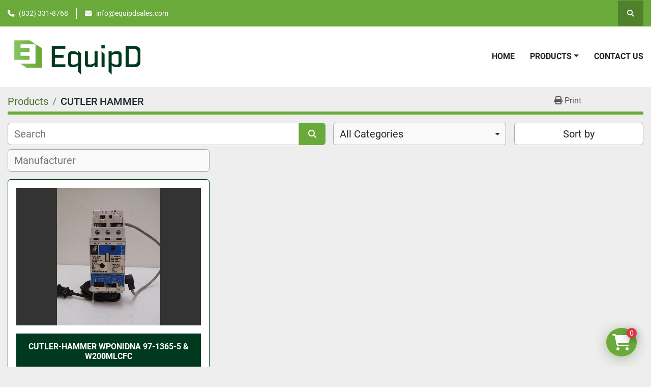

--- FILE ---
content_type: text/html; charset=utf-8
request_url: https://www.equipdsales.com/listings?manufacturer=CUTLER+HAMMER
body_size: 24767
content:
<!DOCTYPE html><html id="mh" lang="en"><head><title>CUTLER HAMMER for sale at EquipD</title><meta content="CUTLER HAMMER for sale at EquipD" property="title" /><meta content="text/html; charset=UTF-8" http-equiv="Content-Type" /><meta content="width=device-width, initial-scale=1.0" name="viewport" /><meta content="Find Healthcare, Lab &amp; Dental, Hydraulics, Pneumatics, Pumps &amp; Plumbing, Test, Measurement &amp; Inspection, Industrial Automation &amp; Motion Controls, Office and other Equipment for sale at EquipD." name="description" /><meta content="wss://system.machinio.com/cable" name="cable-url" /><meta content="Find Healthcare, Lab &amp; Dental, Hydraulics, Pneumatics, Pumps &amp; Plumbing, Test, Measurement &amp; Inspection, Industrial Automation &amp; Motion Controls, Office and other Equipment for sale at EquipD." property="og:description" /><meta content="CUTLER HAMMER for sale at EquipD" property="og:title" /><meta content="website" property="og:type" /><meta content="summary_large_image" property="twitter:card" /><meta content="CUTLER HAMMER for sale at EquipD" property="twitter:title" /><meta content="Find Healthcare, Lab &amp; Dental, Hydraulics, Pneumatics, Pumps &amp; Plumbing, Test, Measurement &amp; Inspection, Industrial Automation &amp; Motion Controls, Office and other Equipment for sale at EquipD." property="twitter:description" /><link href="https://i.machineryhost.com" rel="preconnect" /><link href="https://i.system.machinio.com" rel="preconnect" /><link href="https://s3.amazonaws.com" rel="preconnect" /><link rel="stylesheet" href="/styles/custom-7a58ac4c3b6709f78808d84c4badd693.css" media="all" /><link rel="stylesheet" href="/packs/css/918-ca3a6288.css" media="all" />
<link rel="stylesheet" href="/packs/css/application-5f9e7bfe.css" media="all" /><link href="https://www.equipdsales.com/listings?manufacturer=CUTLER+HAMMER" rel="canonical" /><meta content="https://www.equipdsales.com/listings?manufacturer=CUTLER+HAMMER" property="og:url" /><style>
.site-header__logo > a > img {
width: 270px;
}
a.dropdown-item {
    font-size: 14px !important;
}
.site-header__contacts__item.phone {
  display: flex !important;
}
</style><link rel="icon" type="image/x-icon" href="https://f.machineryhost.com/237ed8249afdc48bc718c586ffc37d40/favicon.png" /><link rel="apple-touch-icon" type="image/png" href="https://f.machineryhost.com/237ed8249afdc48bc718c586ffc37d40/favicon.png" /><script id="json-ld" type="application/ld+json">{ "@context" : "https://schema.org", "@type" : "LocalBusiness", "name" : "EquipD", "address" : "13003 Murphy Rd D2 Stafford, TX 77477", "url" : "https://www.equipdsales.com", "image": "https://f.machineryhost.com/7f469d06ce28d03902edfa3ab30a2b0b/og_image.png", "telephone" : "(832) 331-8768"}</script></head><body class="listings-page body-s2971 body-xl-container"><code data-configs="{&quot;currency&quot;:&quot;usd&quot;,&quot;convert_prices&quot;:false,&quot;gdpr_compliance&quot;:false,&quot;currency_iso_code&quot;:false,&quot;show_webshop_stripe_invoice_checkout_hint&quot;:false,&quot;private_price_webshop&quot;:false,&quot;enable_listing_quantity&quot;:false,&quot;allow_offer&quot;:false,&quot;terms_of_sales_path&quot;:null,&quot;automated_locale&quot;:false,&quot;primary_language_code&quot;:&quot;en&quot;,&quot;manual_languages&quot;:[&quot;en&quot;],&quot;controller_name&quot;:&quot;listings&quot;,&quot;webshop_type&quot;:&quot;order_request&quot;,&quot;create_webshop_lead&quot;:false,&quot;display_cookies_consent&quot;:null,&quot;privacy_policy_page&quot;:null,&quot;contact_form_attach_files_limit&quot;:10,&quot;submit_order_button_text&quot;:null,&quot;shopping_cart_header_title&quot;:null,&quot;custom_newsletter_button_title&quot;:null,&quot;enable_thank_you_page&quot;:null,&quot;restrict_lead_submission_by_buyer_location&quot;:false}"></code><div class="page-wrapper"><div class="hidden-print header-layout"><header class="site-header power" id="site-header"><div class="site-header__top-bar bg-primary"><div class="container"><div class="row"><div class="col-12 d-flex flex-column flex-lg-row align-items-center justify-content-between"><div class="site-header__contacts d-flex flex-column flex-md-row align-items-center my-2 my-lg-0"><div class="phone d-flex position-relative site-header__contacts__item"><a class="contact-tracking phone notranslate" href="tel:8323318768"> (832) 331-8768</a></div><div class="email d-flex position-relative site-header__contacts__item"><a class="contact-tracking email notranslate" href="mailto:info@equipdsales.com"> info@equipdsales.com</a></div></div><div class="d-flex align-items-center mb-2 mb-lg-0 site-header__top-bar-right flex-column flex-md-row"><a class="site-header__search-icon d-inline-flex align-items-center justify-content-center" href="/listings" id="site-header-search-icon"><i class="fa fa-search"></i><span class="sr-only">Search</span></a></div></div></div></div></div><div class="site-header__main-bar site-header__content sticky-nav"><div class="container"><div class="row"><div class="col-12 d-flex align-items-center justify-content-between"><div class="site-header__logo flex-shrink-0 d-flex align-items-center justify-content-center "><a class="" href="/"><img class="" alt="EquipD" src="https://f.machineryhost.com/d4b0004a879970a1e769e6336a483be0/logo.png" /></a></div><nav class="primary-nav"><ul class="primary-nav__navbar"><li class="primary-nav__item home"><a class="primary-nav__link" href="/">Home</a></li><li class="primary-nav__item inventory"><div class="dropdown primary-nav__dropdown"><div aria-expanded="false" aria-haspopup="true" class="primary-nav__link dropdown-toggle" id="dropdownMenuButton" role="button"><a href="/listings">Products</a></div><div aria-labelledby="dropdownMenuButton" class="dropdown-menu primary-nav__dropdown-menu m-0"><div class="d-flex"><div class="primary-nav__link-block multicolumn mr-3" style="column-count: 3;"><div class="primary-nav__link-block__item"><a class="dropdown-item  dropdown-children" href="/adhesives-sealants-tapes">Adhesives, Sealants &amp; Tapes</a><div class="dropdown-item grandchildren w-100"><a class="dropdown-item" data-role="grandchildren-item" href="/adhesives-sealants-tapes/adhesive-tapes">Adhesive Tapes</a></div></div><div class="primary-nav__link-block__item"><a class="dropdown-item  " href="/business-industrial-equipment">Business &amp; Industrial Equipment</a></div><div class="primary-nav__link-block__item"><a class="dropdown-item  " href="/cell-phones-smartphones">Cell Phones &amp; Smartphones</a></div><div class="primary-nav__link-block__item"><a class="dropdown-item  dropdown-children" href="/cnc-metalworking-manufacturing">CNC, Metalworking &amp; Manufacturing</a><div class="dropdown-item grandchildren w-100"><a class="dropdown-item" data-role="grandchildren-item" href="/cnc-metalworking-manufacturing/cmm-machines-comparators">CMM Machines &amp; Comparators</a><a class="dropdown-item" data-role="grandchildren-item" href="/cnc-metalworking-manufacturing/gas-regulators-valves-accessories">Gas Regulators, Valves &amp; Accessories</a><a class="dropdown-item" data-role="grandchildren-item" href="/cnc-metalworking-manufacturing/inspection-gages">Inspection Gages</a><a class="dropdown-item" data-role="grandchildren-item" href="/cnc-metalworking-manufacturing/metalworking-equipment">Metalworking Equipment</a><a class="dropdown-item" data-role="grandchildren-item" href="/cnc-metalworking-manufacturing/metalworking-inspection-measurement">Metalworking Inspection &amp; Measurement</a><a class="dropdown-item" data-role="grandchildren-item" href="/cnc-metalworking-manufacturing/mig-tig-stick-welding-accessories">MIG, TIG &amp; Stick Welding Accessories</a><a class="dropdown-item" data-role="grandchildren-item" href="/cnc-metalworking-manufacturing/nozzles-collets-lenses">Nozzles, Collets &amp; Lenses</a><a class="dropdown-item" data-role="grandchildren-item" href="/cnc-metalworking-manufacturing/other-cnc-metalworking-manufacturing">Other CNC, Metalworking &amp; Manufacturing</a><a class="dropdown-item" data-role="grandchildren-item" href="/cnc-metalworking-manufacturing/other-process-engineering-equipment">Other Process Engineering Equipment</a><a class="dropdown-item" data-role="grandchildren-item" href="/cnc-metalworking-manufacturing/other-semiconductor-pcb-manufacturing">Other Semiconductor &amp; PCB Manufacturing</a><a class="dropdown-item" data-role="grandchildren-item" href="/cnc-metalworking-manufacturing/process-engineering-equipment">Process Engineering Equipment</a><a class="dropdown-item" data-role="grandchildren-item" href="/cnc-metalworking-manufacturing/punch-presses">Punch Presses</a><a class="dropdown-item" data-role="grandchildren-item" href="/cnc-metalworking-manufacturing/semiconductor-pcb-manufacturing-equipment">Semiconductor &amp; PCB Manufacturing Equipment</a><a class="dropdown-item" data-role="grandchildren-item" href="/cnc-metalworking-manufacturing/soldering-desoldering-equipment-accessories">Soldering/Desoldering Equipment &amp; Accessories</a><a class="dropdown-item" data-role="grandchildren-item" href="/cnc-metalworking-manufacturing/soldering-rework-stations">Soldering &amp; Rework Stations</a><a class="dropdown-item" data-role="grandchildren-item" href="/cnc-metalworking-manufacturing/welding-equipment-accessories">Welding Equipment &amp; Accessories</a><a class="dropdown-item" data-role="grandchildren-item" href="/cnc-metalworking-manufacturing/welding-soldering-equipment">Welding &amp; Soldering Equipment</a></div></div><div class="primary-nav__link-block__item"><a class="dropdown-item  dropdown-children" href="/computer-cables-connectors">Computer Cables &amp; Connectors</a><div class="dropdown-item grandchildren w-100"><a class="dropdown-item" data-role="grandchildren-item" href="/computer-cables-connectors/kvm-switches">KVM Switches</a><a class="dropdown-item" data-role="grandchildren-item" href="/computer-cables-connectors/networking-cables-adapters">Networking Cables &amp; Adapters</a><a class="dropdown-item" data-role="grandchildren-item" href="/computer-cables-connectors/optical-fiber-cables">Optical Fiber Cables</a><a class="dropdown-item" data-role="grandchildren-item" href="/computer-cables-connectors/usb-cables-hubs-adapters">USB Cables, Hubs &amp; Adapters</a></div></div><div class="primary-nav__link-block__item"><a class="dropdown-item  dropdown-children" href="/computer-components-parts">Computer Components &amp; Parts</a><div class="dropdown-item grandchildren w-100"><a class="dropdown-item" data-role="grandchildren-item" href="/computer-components-parts/interface-add-on-cards">Interface/Add-On Cards</a><a class="dropdown-item" data-role="grandchildren-item" href="/computer-components-parts/modem-cards">Modem Cards</a><a class="dropdown-item" data-role="grandchildren-item" href="/computer-components-parts/motherboards">Motherboards</a></div></div><div class="primary-nav__link-block__item"><a class="dropdown-item  " href="/digital-cameras">Digital Cameras</a></div><div class="primary-nav__link-block__item"><a class="dropdown-item  dropdown-children" href="/drives-storage-blank-media">Drives, Storage &amp; Blank Media</a><div class="dropdown-item grandchildren w-100"><a class="dropdown-item" data-role="grandchildren-item" href="/drives-storage-blank-media/hard-drives-hdd-ssd-nas">Hard Drives (HDD, SSD &amp; NAS)</a><a class="dropdown-item" data-role="grandchildren-item" href="/drives-storage-blank-media/internal-hard-disk-drives">Internal Hard Disk Drives</a></div></div><div class="primary-nav__link-block__item"><a class="dropdown-item  dropdown-children" href="/electrical-equipment-supplies">Electrical Equipment &amp; Supplies</a><div class="dropdown-item grandchildren w-100"><a class="dropdown-item" data-role="grandchildren-item" href="/electrical-equipment-supplies/autotransformers">Autotransformers</a><a class="dropdown-item" data-role="grandchildren-item" href="/electrical-equipment-supplies/circuit-breakers">Circuit Breakers</a><a class="dropdown-item" data-role="grandchildren-item" href="/electrical-equipment-supplies/circuit-breakers-disconnectors">Circuit Breakers &amp; Disconnectors</a><a class="dropdown-item" data-role="grandchildren-item" href="/electrical-equipment-supplies/conduit-fittings">Conduit Fittings</a><a class="dropdown-item" data-role="grandchildren-item" href="/electrical-equipment-supplies/conduit-tubing">Conduit &amp; Tubing</a><a class="dropdown-item" data-role="grandchildren-item" href="/electrical-equipment-supplies/contactors">Contactors</a><a class="dropdown-item" data-role="grandchildren-item" href="/electrical-equipment-supplies/current-transformers">Current Transformers</a><a class="dropdown-item" data-role="grandchildren-item" href="/electrical-equipment-supplies/definite-purpose-contactors">Definite Purpose Contactors</a><a class="dropdown-item" data-role="grandchildren-item" href="/electrical-equipment-supplies/electrical-boxes-enclosures">Electrical Boxes &amp; Enclosures</a><a class="dropdown-item" data-role="grandchildren-item" href="/electrical-equipment-supplies/electrical-boxes-panels-boards">Electrical Boxes, Panels &amp; Boards</a><a class="dropdown-item" data-role="grandchildren-item" href="/electrical-equipment-supplies/electrical-panel-distribution-boards">Electrical Panel &amp; Distribution Boards</a><a class="dropdown-item" data-role="grandchildren-item" href="/electrical-equipment-supplies/electronic-components-semiconductors">Electronic Components &amp; Semiconductors</a><a class="dropdown-item" data-role="grandchildren-item" href="/electrical-equipment-supplies/fuse-accessories">Fuse Accessories</a><a class="dropdown-item" data-role="grandchildren-item" href="/electrical-equipment-supplies/fuses">Fuses</a><a class="dropdown-item" data-role="grandchildren-item" href="/electrical-equipment-supplies/general-purpose-relays">General Purpose Relays</a><a class="dropdown-item" data-role="grandchildren-item" href="/electrical-equipment-supplies/iec-nema-contactors">IEC &amp; NEMA Contactors</a><a class="dropdown-item" data-role="grandchildren-item" href="/electrical-equipment-supplies/lcd-display-modules">LCD Display Modules</a><a class="dropdown-item" data-role="grandchildren-item" href="/electrical-equipment-supplies/leds-lcds-display-modules">LEDs, LCDs &amp; Display Modules</a><a class="dropdown-item" data-role="grandchildren-item" href="/electrical-equipment-supplies/other-electrical-equipment-supplies">Other Electrical Equipment &amp; Supplies</a><a class="dropdown-item" data-role="grandchildren-item" href="/electrical-equipment-supplies/power-regulators-converters">Power Regulators &amp; Converters</a><a class="dropdown-item" data-role="grandchildren-item" href="/electrical-equipment-supplies/power-supplies">Power Supplies</a><a class="dropdown-item" data-role="grandchildren-item" href="/electrical-equipment-supplies/power-supply-accessories">Power Supply Accessories</a><a class="dropdown-item" data-role="grandchildren-item" href="/electrical-equipment-supplies/power-transformers">Power Transformers</a><a class="dropdown-item" data-role="grandchildren-item" href="/electrical-equipment-supplies/pressure-switches">Pressure Switches</a><a class="dropdown-item" data-role="grandchildren-item" href="/electrical-equipment-supplies/relays">Relays</a><a class="dropdown-item" data-role="grandchildren-item" href="/electrical-equipment-supplies/rotary-switches">Rotary Switches</a><a class="dropdown-item" data-role="grandchildren-item" href="/electrical-equipment-supplies/safety-relays">Safety Relays</a><a class="dropdown-item" data-role="grandchildren-item" href="/electrical-equipment-supplies/semiconductors-actives">Semiconductors &amp; Actives</a><a class="dropdown-item" data-role="grandchildren-item" href="/electrical-equipment-supplies/switch-accessories">Switch Accessories</a><a class="dropdown-item" data-role="grandchildren-item" href="/electrical-equipment-supplies/switches">Switches</a><a class="dropdown-item" data-role="grandchildren-item" href="/electrical-equipment-supplies/switching-mode-power-supplies">Switching Mode Power Supplies</a><a class="dropdown-item" data-role="grandchildren-item" href="/electrical-equipment-supplies/terminal-blocks">Terminal Blocks</a><a class="dropdown-item" data-role="grandchildren-item" href="/electrical-equipment-supplies/transformers">Transformers</a><a class="dropdown-item" data-role="grandchildren-item" href="/electrical-equipment-supplies/uninterruptible-power-supplies">Uninterruptible Power Supplies</a><a class="dropdown-item" data-role="grandchildren-item" href="/electrical-equipment-supplies/wire-cable-conduit">Wire, Cable &amp; Conduit</a><a class="dropdown-item" data-role="grandchildren-item" href="/electrical-equipment-supplies/wire-cable-connectors">Wire &amp; Cable Connectors</a><a class="dropdown-item" data-role="grandchildren-item" href="/electrical-equipment-supplies/wire-connectors-terminal-blocks">Wire Connectors &amp; Terminal Blocks</a></div></div><div class="primary-nav__link-block__item"><a class="dropdown-item  dropdown-children" href="/enterprise-networking-servers">Enterprise Networking, Servers</a><div class="dropdown-item grandchildren w-100"><a class="dropdown-item" data-role="grandchildren-item" href="/enterprise-networking-servers/enterprise-router-components">Enterprise Router Components</a><a class="dropdown-item" data-role="grandchildren-item" href="/enterprise-networking-servers/firewall-vpn-devices">Firewall &amp; VPN Devices</a><a class="dropdown-item" data-role="grandchildren-item" href="/enterprise-networking-servers/network-hubs">Network Hubs</a><a class="dropdown-item" data-role="grandchildren-item" href="/enterprise-networking-servers/other-ent-server-components">Other Ent. Server Components</a><a class="dropdown-item" data-role="grandchildren-item" href="/enterprise-networking-servers/print-servers">Print Servers</a><a class="dropdown-item" data-role="grandchildren-item" href="/enterprise-networking-servers/rackmount-cabinets-frames">Rackmount Cabinets &amp; Frames</a><a class="dropdown-item" data-role="grandchildren-item" href="/enterprise-networking-servers/racks-chassis-patch-panels">Racks, Chassis &amp; Patch Panels</a><a class="dropdown-item" data-role="grandchildren-item" href="/enterprise-networking-servers/router-modules-cards-adapters">Router Modules/Cards/Adapters</a><a class="dropdown-item" data-role="grandchildren-item" href="/enterprise-networking-servers/server-components">Server Components</a><a class="dropdown-item" data-role="grandchildren-item" href="/enterprise-networking-servers/server-fans-cooling-systems">Server Fans &amp; Cooling Systems</a><a class="dropdown-item" data-role="grandchildren-item" href="/enterprise-networking-servers/servers-clients-terminals">Servers, Clients &amp; Terminals</a><a class="dropdown-item" data-role="grandchildren-item" href="/enterprise-networking-servers/switches-hubs">Switches &amp; Hubs</a></div></div><div class="primary-nav__link-block__item"><a class="dropdown-item  dropdown-children" href="/facility-maintenance-safety">Facility Maintenance &amp; Safety</a><div class="dropdown-item grandchildren w-100"><a class="dropdown-item" data-role="grandchildren-item" href="/facility-maintenance-safety/alarm-systems-accessories">Alarm Systems &amp; Accessories</a><a class="dropdown-item" data-role="grandchildren-item" href="/facility-maintenance-safety/mask-replacement-cartridges">Mask Replacement Cartridges</a><a class="dropdown-item" data-role="grandchildren-item" href="/facility-maintenance-safety/masks-respirators">Masks &amp; Respirators</a><a class="dropdown-item" data-role="grandchildren-item" href="/facility-maintenance-safety/other-alarm-parts-accessories">Other Alarm Parts &amp; Accessories</a><a class="dropdown-item" data-role="grandchildren-item" href="/facility-maintenance-safety/other-masks-respirators">Other Masks &amp; Respirators</a><a class="dropdown-item" data-role="grandchildren-item" href="/facility-maintenance-safety/other-public-safety-equipment">Other Public Safety Equipment</a><a class="dropdown-item" data-role="grandchildren-item" href="/facility-maintenance-safety/personal-protective-equipment-ppe">Personal Protective Equipment (PPE)</a><a class="dropdown-item" data-role="grandchildren-item" href="/facility-maintenance-safety/protective-suits-coveralls">Protective Suits &amp; Coveralls</a><a class="dropdown-item" data-role="grandchildren-item" href="/facility-maintenance-safety/public-safety-staff-equipment">Public Safety Staff Equipment</a><a class="dropdown-item" data-role="grandchildren-item" href="/facility-maintenance-safety/rescue-air-supplies">Rescue Air Supplies</a><a class="dropdown-item" data-role="grandchildren-item" href="/facility-maintenance-safety/respirator-masks">Respirator Masks</a><a class="dropdown-item" data-role="grandchildren-item" href="/facility-maintenance-safety/surveillance-alarm-equipment">Surveillance &amp; Alarm Equipment</a><a class="dropdown-item" data-role="grandchildren-item" href="/facility-maintenance-safety/two-way-radio-chargers">Two-Way Radio Chargers</a><a class="dropdown-item" data-role="grandchildren-item" href="/facility-maintenance-safety/two-way-radio-parts-accessories">Two-Way Radio Parts &amp; Accessories</a><a class="dropdown-item" data-role="grandchildren-item" href="/facility-maintenance-safety/two-way-radios">Two-Way Radios</a><a class="dropdown-item" data-role="grandchildren-item" href="/facility-maintenance-safety/two-way-speakers-microphones">Two-Way Speakers &amp; Microphones</a></div></div><div class="primary-nav__link-block__item"><a class="dropdown-item  dropdown-children" href="/fasteners-hardware">Fasteners &amp; Hardware</a><div class="dropdown-item grandchildren w-100"><a class="dropdown-item" data-role="grandchildren-item" href="/fasteners-hardware/screws-bolts">Screws &amp; Bolts</a></div></div><div class="primary-nav__link-block__item"><a class="dropdown-item  dropdown-children" href="/fuel-energy">Fuel &amp; Energy</a><div class="dropdown-item grandchildren w-100"><a class="dropdown-item" data-role="grandchildren-item" href="/fuel-energy/healthcare-lab-dental">Healthcare, Lab &amp; Dental</a><a class="dropdown-item" data-role="grandchildren-item" href="/fuel-energy/oil-gas">Oil &amp; Gas</a><a class="dropdown-item" data-role="grandchildren-item" href="/fuel-energy/other-healthcare-lab-dental">Other Healthcare, Lab &amp; Dental</a><a class="dropdown-item" data-role="grandchildren-item" href="/fuel-energy/other-oil-gas">Other Oil &amp; Gas</a></div></div><div class="primary-nav__link-block__item"><a class="dropdown-item  dropdown-children" href="/health-care">Health Care</a><div class="dropdown-item grandchildren w-100"><a class="dropdown-item" data-role="grandchildren-item" href="/health-care/other-health-care-supplies">Other Health Care Supplies</a></div></div><div class="primary-nav__link-block__item"><a class="dropdown-item  dropdown-children" href="/healthcare-lab-dental">Healthcare, Lab &amp; Dental</a><div class="dropdown-item grandchildren w-100"><a class="dropdown-item" data-role="grandchildren-item" href="/healthcare-lab-dental/absorbance-detectors">Absorbance Detectors</a><a class="dropdown-item" data-role="grandchildren-item" href="/healthcare-lab-dental/autoclaves-sterilizers">Autoclaves &amp; Sterilizers</a><a class="dropdown-item" data-role="grandchildren-item" href="/healthcare-lab-dental/autorefractors-keratometers-tonometers">Autorefractors, Keratometers &amp; Tonometers</a><a class="dropdown-item" data-role="grandchildren-item" href="/healthcare-lab-dental/autosamplers">Autosamplers</a><a class="dropdown-item" data-role="grandchildren-item" href="/healthcare-lab-dental/blood-cell-counters">Blood Cell Counters</a><a class="dropdown-item" data-role="grandchildren-item" href="/healthcare-lab-dental/blood-hematology-analyzers">Blood/Hematology Analyzers</a><a class="dropdown-item" data-role="grandchildren-item" href="/healthcare-lab-dental/calibration-weights">Calibration Weights</a><a class="dropdown-item" data-role="grandchildren-item" href="/healthcare-lab-dental/centrifuge-rotors-buckets">Centrifuge Rotors &amp; Buckets</a><a class="dropdown-item" data-role="grandchildren-item" href="/healthcare-lab-dental/centrifuges">Centrifuges</a><a class="dropdown-item" data-role="grandchildren-item" href="/healthcare-lab-dental/centrifuge-tubes">Centrifuge Tubes</a><a class="dropdown-item" data-role="grandchildren-item" href="/healthcare-lab-dental/chromatography-columns-reservoirs">Chromatography Columns &amp; Reservoirs</a><a class="dropdown-item" data-role="grandchildren-item" href="/healthcare-lab-dental/chromatography-systems">Chromatography Systems</a><a class="dropdown-item" data-role="grandchildren-item" href="/healthcare-lab-dental/cuvettes">Cuvettes</a><a class="dropdown-item" data-role="grandchildren-item" href="/healthcare-lab-dental/dental-articulators">Dental Articulators</a><a class="dropdown-item" data-role="grandchildren-item" href="/healthcare-lab-dental/dental-curing-lights">Dental Curing Lights</a><a class="dropdown-item" data-role="grandchildren-item" href="/healthcare-lab-dental/dental-examination-chairs">Dental Examination Chairs</a><a class="dropdown-item" data-role="grandchildren-item" href="/healthcare-lab-dental/ecg-ekg-machines">ECG &amp; EKG Machines</a><a class="dropdown-item" data-role="grandchildren-item" href="/healthcare-lab-dental/endoscopes">Endoscopes</a><a class="dropdown-item" data-role="grandchildren-item" href="/healthcare-lab-dental/fiber-optic-illuminators-light-sources">Fiber Optic Illuminators/Light Sources</a><a class="dropdown-item" data-role="grandchildren-item" href="/healthcare-lab-dental/foot-pedals">Foot Pedals</a><a class="dropdown-item" data-role="grandchildren-item" href="/healthcare-lab-dental/fume-hoods-biological-safety-cabinets">Fume Hoods &amp; Biological Safety Cabinets</a><a class="dropdown-item" data-role="grandchildren-item" href="/healthcare-lab-dental/fundus-cameras">Fundus Cameras</a><a class="dropdown-item" data-role="grandchildren-item" href="/healthcare-lab-dental/funnels">Funnels</a><a class="dropdown-item" data-role="grandchildren-item" href="/healthcare-lab-dental/gel-electrophoresis-systems">Gel Electrophoresis Systems</a><a class="dropdown-item" data-role="grandchildren-item" href="/healthcare-lab-dental/glassware-plasticware">Glassware &amp; Plasticware</a><a class="dropdown-item" data-role="grandchildren-item" href="/healthcare-lab-dental/graduated-cylinders">Graduated Cylinders</a><a class="dropdown-item" data-role="grandchildren-item" href="/healthcare-lab-dental/handpieces-instruments">Handpieces &amp; Instruments</a><a class="dropdown-item" data-role="grandchildren-item" href="/healthcare-lab-dental/heating-mantles">Heating Mantles</a><a class="dropdown-item" data-role="grandchildren-item" href="/healthcare-lab-dental/homecare-hospital-beds">Homecare &amp; Hospital Beds</a><a class="dropdown-item" data-role="grandchildren-item" href="/healthcare-lab-dental/homogenizers">Homogenizers</a><a class="dropdown-item" data-role="grandchildren-item" href="/healthcare-lab-dental/lab-chemicals">Lab Chemicals</a><a class="dropdown-item" data-role="grandchildren-item" href="/healthcare-lab-dental/lab-evaporators">Lab Evaporators</a><a class="dropdown-item" data-role="grandchildren-item" href="/healthcare-lab-dental/lab-flasks">Lab Flasks</a><a class="dropdown-item" data-role="grandchildren-item" href="/healthcare-lab-dental/lab-freezers-refrigerators">Lab Freezers &amp; Refrigerators</a><a class="dropdown-item" data-role="grandchildren-item" href="/healthcare-lab-dental/lab-furnaces-ovens">Lab Furnaces &amp; Ovens</a><a class="dropdown-item" data-role="grandchildren-item" href="/healthcare-lab-dental/lab-incubators">Lab Incubators</a><a class="dropdown-item" data-role="grandchildren-item" href="/healthcare-lab-dental/lab-jacks-lifting-platforms">Lab Jacks/Lifting Platforms</a><a class="dropdown-item" data-role="grandchildren-item" href="/healthcare-lab-dental/lab-microtomes">Lab Microtomes</a><a class="dropdown-item" data-role="grandchildren-item" href="/healthcare-lab-dental/lab-mixers-shakers-stirrers">Lab Mixers, Shakers &amp; Stirrers</a><a class="dropdown-item" data-role="grandchildren-item" href="/healthcare-lab-dental/lab-scales-beam-balances">Lab Scales &amp; Beam Balances</a><a class="dropdown-item" data-role="grandchildren-item" href="/healthcare-lab-dental/lamps-bulbs-laser-components">Lamps, Bulbs &amp; Laser Components</a><a class="dropdown-item" data-role="grandchildren-item" href="/healthcare-lab-dental/laparoscopic-instruments">Laparoscopic Instruments</a><a class="dropdown-item" data-role="grandchildren-item" href="/healthcare-lab-dental/laser-modules-heads">Laser Modules &amp; Heads</a><a class="dropdown-item" data-role="grandchildren-item" href="/healthcare-lab-dental/lensmeters">Lensmeters</a><a class="dropdown-item" data-role="grandchildren-item" href="/healthcare-lab-dental/light-guides-ring-lights-rod-tips">Light Guides, Ring Lights &amp; Rod Tips</a><a class="dropdown-item" data-role="grandchildren-item" href="/healthcare-lab-dental/magnetic-stirrers-hotplate-stirrers">Magnetic Stirrers &amp; Hotplate Stirrers</a><a class="dropdown-item" data-role="grandchildren-item" href="/healthcare-lab-dental/medical-cables-cords">Medical Cables &amp; Cords</a><a class="dropdown-item" data-role="grandchildren-item" href="/healthcare-lab-dental/medical-lab-caregiving-furniture">Medical, Lab &amp; Caregiving Furniture</a><a class="dropdown-item" data-role="grandchildren-item" href="/healthcare-lab-dental/medical-lab-dental-supplies">Medical, Lab &amp; Dental Supplies</a><a class="dropdown-item" data-role="grandchildren-item" href="/healthcare-lab-dental/medical-lab-equipment">Medical &amp; Lab Equipment</a><a class="dropdown-item" data-role="grandchildren-item" href="/healthcare-lab-dental/medical-lab-equipment-attachments-accessories">Medical/Lab Equipment Attachments &amp; Accessories</a><a class="dropdown-item" data-role="grandchildren-item" href="/healthcare-lab-dental/medical-lab-equipment-devices">Medical &amp; Lab Equipment, Devices</a><a class="dropdown-item" data-role="grandchildren-item" href="/healthcare-lab-dental/medical-lab-equipment-power-supplies">Medical &amp; Lab Equipment Power Supplies</a><a class="dropdown-item" data-role="grandchildren-item" href="/healthcare-lab-dental/medical-lab-pumps">Medical &amp; Lab Pumps</a><a class="dropdown-item" data-role="grandchildren-item" href="/healthcare-lab-dental/medical-thermometers">Medical Thermometers</a><a class="dropdown-item" data-role="grandchildren-item" href="/healthcare-lab-dental/microplate-washers">Microplate Washers</a><a class="dropdown-item" data-role="grandchildren-item" href="/healthcare-lab-dental/microscope-eyepieces">Microscope Eyepieces</a><a class="dropdown-item" data-role="grandchildren-item" href="/healthcare-lab-dental/microscope-objectives">Microscope Objectives</a><a class="dropdown-item" data-role="grandchildren-item" href="/healthcare-lab-dental/microscope-parts-accessories">Microscope Parts &amp; Accessories</a><a class="dropdown-item" data-role="grandchildren-item" href="/healthcare-lab-dental/microscopes">Microscopes</a><a class="dropdown-item" data-role="grandchildren-item" href="/healthcare-lab-dental/microtomes">Microtomes</a><a class="dropdown-item" data-role="grandchildren-item" href="/healthcare-lab-dental/mri-systems">MRI Systems</a><a class="dropdown-item" data-role="grandchildren-item" href="/healthcare-lab-dental/orbital-platform-vortex-shakers">Orbital, Platform &amp; Vortex Shakers</a><a class="dropdown-item" data-role="grandchildren-item" href="/healthcare-lab-dental/orthopedic-goniometers">Orthopedic Goniometers</a><a class="dropdown-item" data-role="grandchildren-item" href="/healthcare-lab-dental/other-healthcare-lab-dental">Other Healthcare, Lab &amp; Dental</a><a class="dropdown-item" data-role="grandchildren-item" href="/healthcare-lab-dental/other-medical-lab-caregiving-furniture">Other Medical, Lab &amp; Caregiving Furniture</a><a class="dropdown-item" data-role="grandchildren-item" href="/healthcare-lab-dental/other-medical-lab-dental-supplies">Other Medical, Lab &amp; Dental Supplies</a><a class="dropdown-item" data-role="grandchildren-item" href="/healthcare-lab-dental/other-medical-lab-equipment">Other Medical &amp; Lab Equipment</a><a class="dropdown-item" data-role="grandchildren-item" href="/healthcare-lab-dental/other-medical-lab-glassware">Other Medical &amp; Lab Glassware</a><a class="dropdown-item" data-role="grandchildren-item" href="/healthcare-lab-dental/other-microscope-parts-accessories">Other Microscope Parts &amp; Accessories</a><a class="dropdown-item" data-role="grandchildren-item" href="/healthcare-lab-dental/patient-monitors">Patient Monitors</a><a class="dropdown-item" data-role="grandchildren-item" href="/healthcare-lab-dental/pcr-thermal-cyclers">PCR Thermal Cyclers</a><a class="dropdown-item" data-role="grandchildren-item" href="/healthcare-lab-dental/photomultiplier-tubes">Photomultiplier Tubes</a><a class="dropdown-item" data-role="grandchildren-item" href="/healthcare-lab-dental/pipettes">Pipettes</a><a class="dropdown-item" data-role="grandchildren-item" href="/healthcare-lab-dental/pipettors-automatic-pipettes">Pipettors/Automatic Pipettes</a><a class="dropdown-item" data-role="grandchildren-item" href="/healthcare-lab-dental/scalpels-surgical-blades-handles">Scalpels, Surgical Blades &amp; Handles</a><a class="dropdown-item" data-role="grandchildren-item" href="/healthcare-lab-dental/slit-lamps">Slit Lamps</a><a class="dropdown-item" data-role="grandchildren-item" href="/healthcare-lab-dental/spectrometers-spectrophotometers">Spectrometers &amp; Spectrophotometers</a><a class="dropdown-item" data-role="grandchildren-item" href="/healthcare-lab-dental/sterilization-trays-cases">Sterilization Trays &amp; Cases</a><a class="dropdown-item" data-role="grandchildren-item" href="/healthcare-lab-dental/stretchers-backboards">Stretchers &amp; Backboards</a><a class="dropdown-item" data-role="grandchildren-item" href="/healthcare-lab-dental/surgical-examination-lights">Surgical &amp; Examination Lights</a><a class="dropdown-item" data-role="grandchildren-item" href="/healthcare-lab-dental/surgical-lasers">Surgical Lasers</a><a class="dropdown-item" data-role="grandchildren-item" href="/healthcare-lab-dental/tissue-processors">Tissue Processors</a><a class="dropdown-item" data-role="grandchildren-item" href="/healthcare-lab-dental/titrators">Titrators</a><a class="dropdown-item" data-role="grandchildren-item" href="/healthcare-lab-dental/transilluminators-uv-crosslinkers">Transilluminators &amp; UV Crosslinkers</a><a class="dropdown-item" data-role="grandchildren-item" href="/healthcare-lab-dental/ultrasonic-cleaners">Ultrasonic Cleaners</a><a class="dropdown-item" data-role="grandchildren-item" href="/healthcare-lab-dental/ultrasound-machines">Ultrasound Machines</a><a class="dropdown-item" data-role="grandchildren-item" href="/healthcare-lab-dental/vision-screeners-visual-field-analyzers">Vision Screeners &amp; Visual Field Analyzers</a><a class="dropdown-item" data-role="grandchildren-item" href="/healthcare-lab-dental/water-baths-circulators-chillers">Water Baths, Circulators &amp; Chillers</a><a class="dropdown-item" data-role="grandchildren-item" href="/healthcare-lab-dental/x-ray-film-viewers-illuminators">X-Ray Film Viewers/Illuminators</a><a class="dropdown-item" data-role="grandchildren-item" href="/healthcare-lab-dental/x-ray-machines-equipment">X-Ray Machines &amp; Equipment</a></div></div><div class="primary-nav__link-block__item"><a class="dropdown-item  dropdown-children" href="/heavy-equipment-parts-attachments">Heavy Equipment, Parts &amp; Attachments</a><div class="dropdown-item grandchildren w-100"><a class="dropdown-item" data-role="grandchildren-item" href="/heavy-equipment-parts-attachments/filters">Filters</a><a class="dropdown-item" data-role="grandchildren-item" href="/heavy-equipment-parts-attachments/heavy-equipment-parts-accessories">Heavy Equipment Parts &amp; Accessories</a><a class="dropdown-item" data-role="grandchildren-item" href="/heavy-equipment-parts-attachments/valves">Valves</a></div></div><div class="primary-nav__link-block__item"><a class="dropdown-item  dropdown-children" href="/home-decor">Home Décor</a><div class="dropdown-item grandchildren w-100"><a class="dropdown-item" data-role="grandchildren-item" href="/home-decor/clocks">Clocks</a><a class="dropdown-item" data-role="grandchildren-item" href="/home-decor/wall-clocks">Wall Clocks</a></div></div><div class="primary-nav__link-block__item"><a class="dropdown-item  dropdown-children" href="/home-improvement">Home Improvement</a><div class="dropdown-item grandchildren w-100"><a class="dropdown-item" data-role="grandchildren-item" href="/home-improvement/heating-cooling-air">Heating, Cooling &amp; Air</a><a class="dropdown-item" data-role="grandchildren-item" href="/home-improvement/indoor-air-quality-fans">Indoor Air Quality &amp; Fans</a><a class="dropdown-item" data-role="grandchildren-item" href="/home-improvement/portable-fans">Portable Fans</a></div></div><div class="primary-nav__link-block__item"><a class="dropdown-item  dropdown-children" href="/home-networking-connectivity">Home Networking &amp; Connectivity</a><div class="dropdown-item grandchildren w-100"><a class="dropdown-item" data-role="grandchildren-item" href="/home-networking-connectivity/mobile-broadband-devices">Mobile Broadband Devices</a><a class="dropdown-item" data-role="grandchildren-item" href="/home-networking-connectivity/modems">Modems</a><a class="dropdown-item" data-role="grandchildren-item" href="/home-networking-connectivity/wireless-access-points">Wireless Access Points</a></div></div><div class="primary-nav__link-block__item"><a class="dropdown-item  dropdown-children" href="/hvac-refrigeration">HVAC &amp; Refrigeration</a><div class="dropdown-item grandchildren w-100"><a class="dropdown-item" data-role="grandchildren-item" href="/hvac-refrigeration/other-hvac-refrigeration">Other HVAC &amp; Refrigeration</a></div></div><div class="primary-nav__link-block__item"><a class="dropdown-item  dropdown-children" href="/hydraulics-pneumatics-pumps-plumbing">Hydraulics, Pneumatics, Pumps &amp; Plumbing</a><div class="dropdown-item grandchildren w-100"><a class="dropdown-item" data-role="grandchildren-item" href="/hydraulics-pneumatics-pumps-plumbing/air-compressors-blowers">Air Compressors &amp; Blowers</a><a class="dropdown-item" data-role="grandchildren-item" href="/hydraulics-pneumatics-pumps-plumbing/air-pressure-gauges">Air Pressure Gauges</a><a class="dropdown-item" data-role="grandchildren-item" href="/hydraulics-pneumatics-pumps-plumbing/air-pressure-regulators">Air Pressure Regulators</a><a class="dropdown-item" data-role="grandchildren-item" href="/hydraulics-pneumatics-pumps-plumbing/ball-valves">Ball Valves</a><a class="dropdown-item" data-role="grandchildren-item" href="/hydraulics-pneumatics-pumps-plumbing/centrifugal-pumps">Centrifugal Pumps</a><a class="dropdown-item" data-role="grandchildren-item" href="/hydraulics-pneumatics-pumps-plumbing/compressed-air-dryers">Compressed Air Dryers</a><a class="dropdown-item" data-role="grandchildren-item" href="/hydraulics-pneumatics-pumps-plumbing/compressed-air-treatment">Compressed Air Treatment</a><a class="dropdown-item" data-role="grandchildren-item" href="/hydraulics-pneumatics-pumps-plumbing/fittings-adapters">Fittings &amp; Adapters</a><a class="dropdown-item" data-role="grandchildren-item" href="/hydraulics-pneumatics-pumps-plumbing/flow-controllers-meters">Flow Controllers &amp; Meters</a><a class="dropdown-item" data-role="grandchildren-item" href="/hydraulics-pneumatics-pumps-plumbing/flow-meters">Flow Meters</a><a class="dropdown-item" data-role="grandchildren-item" href="/hydraulics-pneumatics-pumps-plumbing/flow-sensors">Flow Sensors</a><a class="dropdown-item" data-role="grandchildren-item" href="/hydraulics-pneumatics-pumps-plumbing/hydraulic-pneumatic-cylinders">Hydraulic &amp; Pneumatic Cylinders</a><a class="dropdown-item" data-role="grandchildren-item" href="/hydraulics-pneumatics-pumps-plumbing/magnetic-drive-pumps">Magnetic Drive Pumps</a><a class="dropdown-item" data-role="grandchildren-item" href="/hydraulics-pneumatics-pumps-plumbing/mass-flow-controllers">Mass Flow Controllers</a><a class="dropdown-item" data-role="grandchildren-item" href="/hydraulics-pneumatics-pumps-plumbing/metering-dosing-pumps">Metering &amp; Dosing Pumps</a><a class="dropdown-item" data-role="grandchildren-item" href="/hydraulics-pneumatics-pumps-plumbing/other-air-compressors">Other Air Compressors</a><a class="dropdown-item" data-role="grandchildren-item" href="/hydraulics-pneumatics-pumps-plumbing/other-compressed-air-treatment">Other Compressed Air Treatment</a><a class="dropdown-item" data-role="grandchildren-item" href="/hydraulics-pneumatics-pumps-plumbing/other-fittings-adapters">Other Fittings &amp; Adapters</a><a class="dropdown-item" data-role="grandchildren-item" href="/hydraulics-pneumatics-pumps-plumbing/other-hydraulics-pneumatics">Other Hydraulics &amp; Pneumatics</a><a class="dropdown-item" data-role="grandchildren-item" href="/hydraulics-pneumatics-pumps-plumbing/other-pump-parts-accessories">Other Pump Parts &amp; Accessories</a><a class="dropdown-item" data-role="grandchildren-item" href="/hydraulics-pneumatics-pumps-plumbing/other-pumps">Other Pumps</a><a class="dropdown-item" data-role="grandchildren-item" href="/hydraulics-pneumatics-pumps-plumbing/other-vacuum-pumps">Other Vacuum Pumps</a><a class="dropdown-item" data-role="grandchildren-item" href="/hydraulics-pneumatics-pumps-plumbing/other-valves-manifolds">Other Valves &amp; Manifolds</a><a class="dropdown-item" data-role="grandchildren-item" href="/hydraulics-pneumatics-pumps-plumbing/peristaltic-pumps">Peristaltic Pumps</a><a class="dropdown-item" data-role="grandchildren-item" href="/hydraulics-pneumatics-pumps-plumbing/pipe">Pipe</a><a class="dropdown-item" data-role="grandchildren-item" href="/hydraulics-pneumatics-pumps-plumbing/pipe-hose-tubing">Pipe, Hose &amp; Tubing</a><a class="dropdown-item" data-role="grandchildren-item" href="/hydraulics-pneumatics-pumps-plumbing/piston-pumps">Piston Pumps</a><a class="dropdown-item" data-role="grandchildren-item" href="/hydraulics-pneumatics-pumps-plumbing/pump-controllers">Pump Controllers</a><a class="dropdown-item" data-role="grandchildren-item" href="/hydraulics-pneumatics-pumps-plumbing/pump-flow-controllers">Pump &amp; Flow Controllers</a><a class="dropdown-item" data-role="grandchildren-item" href="/hydraulics-pneumatics-pumps-plumbing/pump-parts-accessories">Pump Parts &amp; Accessories</a><a class="dropdown-item" data-role="grandchildren-item" href="/hydraulics-pneumatics-pumps-plumbing/pumps-pump-accessories">Pumps &amp; Pump Accessories</a><a class="dropdown-item" data-role="grandchildren-item" href="/hydraulics-pneumatics-pumps-plumbing/rotary-gear-pumps">Rotary Gear Pumps</a><a class="dropdown-item" data-role="grandchildren-item" href="/hydraulics-pneumatics-pumps-plumbing/rotary-vane-pumps">Rotary Vane Pumps</a><a class="dropdown-item" data-role="grandchildren-item" href="/hydraulics-pneumatics-pumps-plumbing/turbomolecular-pumps">Turbomolecular Pumps</a><a class="dropdown-item" data-role="grandchildren-item" href="/hydraulics-pneumatics-pumps-plumbing/vacuum-pumps">Vacuum Pumps</a><a class="dropdown-item" data-role="grandchildren-item" href="/hydraulics-pneumatics-pumps-plumbing/valves-manifolds">Valves &amp; Manifolds</a></div></div><div class="primary-nav__link-block__item"><a class="dropdown-item  dropdown-children" href="/industrial-automation-motion-controls">Industrial Automation &amp; Motion Controls</a><div class="dropdown-item grandchildren w-100"><a class="dropdown-item" data-role="grandchildren-item" href="/industrial-automation-motion-controls/drives-motor-controls">Drives &amp; Motor Controls</a><a class="dropdown-item" data-role="grandchildren-item" href="/industrial-automation-motion-controls/drives-starters">Drives &amp; Starters</a><a class="dropdown-item" data-role="grandchildren-item" href="/industrial-automation-motion-controls/electric-motors">Electric Motors</a><a class="dropdown-item" data-role="grandchildren-item" href="/industrial-automation-motion-controls/gearmotors">Gearmotors</a><a class="dropdown-item" data-role="grandchildren-item" href="/industrial-automation-motion-controls/general-purpose-ac-drives">General Purpose AC Drives</a><a class="dropdown-item" data-role="grandchildren-item" href="/industrial-automation-motion-controls/general-purpose-motors">General Purpose Motors</a><a class="dropdown-item" data-role="grandchildren-item" href="/industrial-automation-motion-controls/hmi-open-interface-panels">HMI &amp; Open Interface Panels</a><a class="dropdown-item" data-role="grandchildren-item" href="/industrial-automation-motion-controls/other-automation-equipment">Other Automation Equipment</a><a class="dropdown-item" data-role="grandchildren-item" href="/industrial-automation-motion-controls/other-motor-controls">Other Motor Controls</a><a class="dropdown-item" data-role="grandchildren-item" href="/industrial-automation-motion-controls/other-plc-peripheral-modules">Other PLC Peripheral Modules</a><a class="dropdown-item" data-role="grandchildren-item" href="/industrial-automation-motion-controls/other-sensors">Other Sensors</a><a class="dropdown-item" data-role="grandchildren-item" href="/industrial-automation-motion-controls/other-starters">Other Starters</a><a class="dropdown-item" data-role="grandchildren-item" href="/industrial-automation-motion-controls/plc-chassis">PLC Chassis</a><a class="dropdown-item" data-role="grandchildren-item" href="/industrial-automation-motion-controls/plc-ethernet-communication">PLC Ethernet &amp; Communication</a><a class="dropdown-item" data-role="grandchildren-item" href="/industrial-automation-motion-controls/plc-input-output-modules">PLC Input &amp; Output Modules</a><a class="dropdown-item" data-role="grandchildren-item" href="/industrial-automation-motion-controls/plc-peripheral-modules">PLC Peripheral Modules</a><a class="dropdown-item" data-role="grandchildren-item" href="/industrial-automation-motion-controls/plc-processors">PLC Processors</a><a class="dropdown-item" data-role="grandchildren-item" href="/industrial-automation-motion-controls/plcs-hmis">PLCs &amp; HMIs</a><a class="dropdown-item" data-role="grandchildren-item" href="/industrial-automation-motion-controls/plc-temperature-modules">PLC Temperature Modules</a><a class="dropdown-item" data-role="grandchildren-item" href="/industrial-automation-motion-controls/pressure-sensors">Pressure Sensors</a><a class="dropdown-item" data-role="grandchildren-item" href="/industrial-automation-motion-controls/rotary-actuators">Rotary Actuators</a><a class="dropdown-item" data-role="grandchildren-item" href="/industrial-automation-motion-controls/rotary-linear-motion">Rotary &amp; Linear Motion</a><a class="dropdown-item" data-role="grandchildren-item" href="/industrial-automation-motion-controls/sensors">Sensors</a><a class="dropdown-item" data-role="grandchildren-item" href="/industrial-automation-motion-controls/servo-motors">Servo Motors</a><a class="dropdown-item" data-role="grandchildren-item" href="/industrial-automation-motion-controls/starters">Starters</a><a class="dropdown-item" data-role="grandchildren-item" href="/industrial-automation-motion-controls/variable-frequency-drives">Variable Frequency Drives</a></div></div><div class="primary-nav__link-block__item"><a class="dropdown-item  dropdown-children" href="/laptop-desktop-accessories">Laptop &amp; Desktop Accessories</a><div class="dropdown-item grandchildren w-100"><a class="dropdown-item" data-role="grandchildren-item" href="/laptop-desktop-accessories/laptop-batteries">Laptop Batteries</a><a class="dropdown-item" data-role="grandchildren-item" href="/laptop-desktop-accessories/laptop-docking-stations">Laptop Docking Stations</a><a class="dropdown-item" data-role="grandchildren-item" href="/laptop-desktop-accessories/laptop-power-adapters-chargers">Laptop Power Adapters/Chargers</a><a class="dropdown-item" data-role="grandchildren-item" href="/laptop-desktop-accessories/privacy-filters">Privacy Filters</a></div></div><div class="primary-nav__link-block__item"><a class="dropdown-item  dropdown-children" href="/lenses-filters">Lenses &amp; Filters</a><div class="dropdown-item grandchildren w-100"><a class="dropdown-item" data-role="grandchildren-item" href="/lenses-filters/other-lenses-filters">Other Lenses &amp; Filters</a></div></div><div class="primary-nav__link-block__item"><a class="dropdown-item  dropdown-children" href="/light-equipment-tools">Light Equipment &amp; Tools</a><div class="dropdown-item grandchildren w-100"><a class="dropdown-item" data-role="grandchildren-item" href="/light-equipment-tools/electrical-tools">Electrical Tools</a><a class="dropdown-item" data-role="grandchildren-item" href="/light-equipment-tools/generator-parts-accessories">Generator Parts &amp; Accessories</a><a class="dropdown-item" data-role="grandchildren-item" href="/light-equipment-tools/hand-crimpers-strippers">Hand Crimpers &amp; Strippers</a><a class="dropdown-item" data-role="grandchildren-item" href="/light-equipment-tools/other-electrical-tools">Other Electrical Tools</a><a class="dropdown-item" data-role="grandchildren-item" href="/light-equipment-tools/other-light-equipment-tools">Other Light Equipment &amp; Tools</a></div></div><div class="primary-nav__link-block__item"><a class="dropdown-item  dropdown-children" href="/material-handling">Material Handling</a><div class="dropdown-item grandchildren w-100"><a class="dropdown-item" data-role="grandchildren-item" href="/material-handling/filling-sealing-machines">Filling &amp; Sealing Machines</a><a class="dropdown-item" data-role="grandchildren-item" href="/material-handling/label-printers-applicators">Label Printers &amp; Applicators</a><a class="dropdown-item" data-role="grandchildren-item" href="/material-handling/other-material-handling">Other Material Handling</a><a class="dropdown-item" data-role="grandchildren-item" href="/material-handling/packing-shipping">Packing &amp; Shipping</a><a class="dropdown-item" data-role="grandchildren-item" href="/material-handling/sealers-sealing-machines">Sealers &amp; Sealing Machines</a><a class="dropdown-item" data-role="grandchildren-item" href="/material-handling/shipping-labels-tags">Shipping Labels &amp; Tags</a></div></div><div class="primary-nav__link-block__item"><a class="dropdown-item  dropdown-children" href="/medical-mobility">Medical &amp; Mobility</a><div class="dropdown-item grandchildren w-100"><a class="dropdown-item" data-role="grandchildren-item" href="/medical-mobility/mobility-walking-equipment">Mobility/Walking Equipment</a><a class="dropdown-item" data-role="grandchildren-item" href="/medical-mobility/orthopedics-supports">Orthopedics &amp; Supports</a><a class="dropdown-item" data-role="grandchildren-item" href="/medical-mobility/orthotics-braces-sleeves">Orthotics, Braces &amp; Sleeves</a><a class="dropdown-item" data-role="grandchildren-item" href="/medical-mobility/wheelchairs">Wheelchairs</a></div></div><div class="primary-nav__link-block__item"><a class="dropdown-item  dropdown-children" href="/monitors-projectors-accs">Monitors, Projectors &amp; Accs</a><div class="dropdown-item grandchildren w-100"><a class="dropdown-item" data-role="grandchildren-item" href="/monitors-projectors-accs/monitor-mounts-stands">Monitor Mounts &amp; Stands</a></div></div><div class="primary-nav__link-block__item"><a class="dropdown-item  dropdown-children" href="/multipurpose-batteries-power">Multipurpose Batteries &amp; Power</a><div class="dropdown-item grandchildren w-100"><a class="dropdown-item" data-role="grandchildren-item" href="/multipurpose-batteries-power/multipurpose-ac-to-dc-adapters">Multipurpose AC to DC Adapters</a></div></div><div class="primary-nav__link-block__item"><a class="dropdown-item  dropdown-children" href="/office">Office</a><div class="dropdown-item grandchildren w-100"><a class="dropdown-item" data-role="grandchildren-item" href="/office/blank-labels">Blank Labels</a><a class="dropdown-item" data-role="grandchildren-item" href="/office/business-phone-sets-handsets">Business Phone Sets &amp; Handsets</a><a class="dropdown-item" data-role="grandchildren-item" href="/office/computer-furniture">Computer Furniture</a><a class="dropdown-item" data-role="grandchildren-item" href="/office/conference-equipment">Conference Equipment</a><a class="dropdown-item" data-role="grandchildren-item" href="/office/dictation-accessories">Dictation Accessories</a><a class="dropdown-item" data-role="grandchildren-item" href="/office/dictation-stenography">Dictation &amp; Stenography</a><a class="dropdown-item" data-role="grandchildren-item" href="/office/label-makers">Label Makers</a><a class="dropdown-item" data-role="grandchildren-item" href="/office/label-making">Label Making</a><a class="dropdown-item" data-role="grandchildren-item" href="/office/laminating-equipment">Laminating Equipment</a><a class="dropdown-item" data-role="grandchildren-item" href="/office/laminating-machines">Laminating Machines</a><a class="dropdown-item" data-role="grandchildren-item" href="/office/microphones-speakers">Microphones &amp; Speakers</a><a class="dropdown-item" data-role="grandchildren-item" href="/office/office-equipment">Office Equipment</a><a class="dropdown-item" data-role="grandchildren-item" href="/office/office-furniture">Office Furniture</a><a class="dropdown-item" data-role="grandchildren-item" href="/office/office-supplies">Office Supplies</a><a class="dropdown-item" data-role="grandchildren-item" href="/office/other-office">Other Office</a><a class="dropdown-item" data-role="grandchildren-item" href="/office/other-office-equipment">Other Office Equipment</a><a class="dropdown-item" data-role="grandchildren-item" href="/office/other-office-supplies">Other Office Supplies</a><a class="dropdown-item" data-role="grandchildren-item" href="/office/other-presentation-equipment">Other Presentation Equipment</a><a class="dropdown-item" data-role="grandchildren-item" href="/office/other-telecom-systems">Other Telecom Systems</a><a class="dropdown-item" data-role="grandchildren-item" href="/office/phone-switching-systems-pbxs">Phone Switching Systems &amp; PBXs</a><a class="dropdown-item" data-role="grandchildren-item" href="/office/projector-bulbs">Projector Bulbs</a><a class="dropdown-item" data-role="grandchildren-item" href="/office/projectors-presentation-equipment">Projectors &amp; Presentation Equipment</a><a class="dropdown-item" data-role="grandchildren-item" href="/office/shredders">Shredders</a><a class="dropdown-item" data-role="grandchildren-item" href="/office/telecom-systems">Telecom Systems</a><a class="dropdown-item" data-role="grandchildren-item" href="/office/typewriters-word-processors">Typewriters &amp; Word Processors</a></div></div><div class="primary-nav__link-block__item"><a class="dropdown-item  " href="/other-business-industrial">Other Business &amp; Industrial</a></div><div class="primary-nav__link-block__item"><a class="dropdown-item  dropdown-children" href="/parts-accessories">Parts &amp; Accessories</a><div class="dropdown-item grandchildren w-100"><a class="dropdown-item" data-role="grandchildren-item" href="/parts-accessories/air-fuel-delivery">Air &amp; Fuel Delivery</a><a class="dropdown-item" data-role="grandchildren-item" href="/parts-accessories/air-intake-fuel-sensors">Air Intake &amp; Fuel Sensors</a><a class="dropdown-item" data-role="grandchildren-item" href="/parts-accessories/aviation-parts-accessories">Aviation Parts &amp; Accessories</a><a class="dropdown-item" data-role="grandchildren-item" href="/parts-accessories/avionics">Avionics</a><a class="dropdown-item" data-role="grandchildren-item" href="/parts-accessories/car-truck-parts-accessories">Car &amp; Truck Parts &amp; Accessories</a><a class="dropdown-item" data-role="grandchildren-item" href="/parts-accessories/other-avionics">Other Avionics</a><a class="dropdown-item" data-role="grandchildren-item" href="/parts-accessories/other-rv-trailer-camper-parts-accessories">Other RV, Trailer &amp; Camper Parts &amp; Accessories</a><a class="dropdown-item" data-role="grandchildren-item" href="/parts-accessories/rv-trailer-camper-parts-accessories">RV, Trailer &amp; Camper Parts &amp; Accessories</a></div></div><div class="primary-nav__link-block__item"><a class="dropdown-item  dropdown-children" href="/photographic-images">Photographic Images</a><div class="dropdown-item grandchildren w-100"><a class="dropdown-item" data-role="grandchildren-item" href="/photographic-images/stereoviews-stereoscopes">Stereoviews &amp; Stereoscopes</a></div></div><div class="primary-nav__link-block__item"><a class="dropdown-item  dropdown-children" href="/printers-scanners-supplies">Printers, Scanners &amp; Supplies</a><div class="dropdown-item grandchildren w-100"><a class="dropdown-item" data-role="grandchildren-item" href="/printers-scanners-supplies/cleaning-repair-kits">Cleaning &amp; Repair Kits</a><a class="dropdown-item" data-role="grandchildren-item" href="/printers-scanners-supplies/fusers">Fusers</a><a class="dropdown-item" data-role="grandchildren-item" href="/printers-scanners-supplies/ink-cartridges">Ink Cartridges</a><a class="dropdown-item" data-role="grandchildren-item" href="/printers-scanners-supplies/printer-ink-toner-paper">Printer Ink, Toner &amp; Paper</a><a class="dropdown-item" data-role="grandchildren-item" href="/printers-scanners-supplies/printer-memory">Printer Memory</a><a class="dropdown-item" data-role="grandchildren-item" href="/printers-scanners-supplies/printer-scanner-parts-accs">Printer &amp; Scanner Parts &amp; Accs</a><a class="dropdown-item" data-role="grandchildren-item" href="/printers-scanners-supplies/scanners">Scanners</a></div></div><div class="primary-nav__link-block__item"><a class="dropdown-item  dropdown-children" href="/printing-graphic-arts">Printing &amp; Graphic Arts</a><div class="dropdown-item grandchildren w-100"><a class="dropdown-item" data-role="grandchildren-item" href="/printing-graphic-arts/printing-graphic-essentials">Printing &amp; Graphic Essentials</a><a class="dropdown-item" data-role="grandchildren-item" href="/printing-graphic-arts/type-cuts-printing-blocks">Type, Cuts &amp; Printing Blocks</a></div></div><div class="primary-nav__link-block__item"><a class="dropdown-item  dropdown-children" href="/pro-audio-equipment">Pro Audio Equipment</a><div class="dropdown-item grandchildren w-100"><a class="dropdown-item" data-role="grandchildren-item" href="/pro-audio-equipment/signal-processors-rack-effects">Signal Processors/Rack Effects</a><a class="dropdown-item" data-role="grandchildren-item" href="/pro-audio-equipment/speakers">Speakers</a></div></div><div class="primary-nav__link-block__item"><a class="dropdown-item  dropdown-children" href="/radio-communication">Radio Communication</a><div class="dropdown-item grandchildren w-100"><a class="dropdown-item" data-role="grandchildren-item" href="/radio-communication/microphones">Microphones</a><a class="dropdown-item" data-role="grandchildren-item" href="/radio-communication/parts-accessories">Parts &amp; Accessories</a><a class="dropdown-item" data-role="grandchildren-item" href="/radio-communication/walkie-talkies-two-way-radios">Walkie Talkies, Two-Way Radios</a></div></div><div class="primary-nav__link-block__item"><a class="dropdown-item  dropdown-children" href="/restaurant-food-service">Restaurant &amp; Food Service</a><div class="dropdown-item grandchildren w-100"><a class="dropdown-item" data-role="grandchildren-item" href="/restaurant-food-service/other-restaurant-food-service">Other Restaurant &amp; Food Service</a></div></div><div class="primary-nav__link-block__item"><a class="dropdown-item  dropdown-children" href="/retail-services">Retail &amp; Services</a><div class="dropdown-item grandchildren w-100"><a class="dropdown-item" data-role="grandchildren-item" href="/retail-services/barcode-scanners">Barcode Scanners</a><a class="dropdown-item" data-role="grandchildren-item" href="/retail-services/camera-video-systems">Camera &amp; Video Systems</a><a class="dropdown-item" data-role="grandchildren-item" href="/retail-services/other-point-of-sale-money-handling">Other Point of Sale &amp; Money Handling</a><a class="dropdown-item" data-role="grandchildren-item" href="/retail-services/other-retail-racks-fixtures">Other Retail Racks &amp; Fixtures</a><a class="dropdown-item" data-role="grandchildren-item" href="/retail-services/point-of-sale-money-handling">Point of Sale &amp; Money Handling</a><a class="dropdown-item" data-role="grandchildren-item" href="/retail-services/racks-fixtures">Racks &amp; Fixtures</a><a class="dropdown-item" data-role="grandchildren-item" href="/retail-services/security-surveillance">Security &amp; Surveillance</a></div></div><div class="primary-nav__link-block__item"><a class="dropdown-item  dropdown-children" href="/science-medicine-1930-now">Science &amp; Medicine (1930-Now)</a><div class="dropdown-item grandchildren w-100"><a class="dropdown-item" data-role="grandchildren-item" href="/science-medicine-1930-now/drafting-tools">Drafting Tools</a><a class="dropdown-item" data-role="grandchildren-item" href="/science-medicine-1930-now/engineering">Engineering</a><a class="dropdown-item" data-role="grandchildren-item" href="/science-medicine-1930-now/other-vintage-science-equip">Other Vintage Science Equip</a><a class="dropdown-item" data-role="grandchildren-item" href="/science-medicine-1930-now/scientific-instruments">Scientific Instruments</a></div></div><div class="primary-nav__link-block__item"><a class="dropdown-item  dropdown-children" href="/sewing">Sewing</a><div class="dropdown-item grandchildren w-100"><a class="dropdown-item" data-role="grandchildren-item" href="/sewing/sewing-machines-sergers">Sewing Machines &amp; Sergers</a></div></div><div class="primary-nav__link-block__item"><a class="dropdown-item  dropdown-children" href="/surveillance-smart-home-electronics">Surveillance &amp; Smart Home Electronics</a><div class="dropdown-item grandchildren w-100"><a class="dropdown-item" data-role="grandchildren-item" href="/surveillance-smart-home-electronics/home-surveillance">Home Surveillance</a><a class="dropdown-item" data-role="grandchildren-item" href="/surveillance-smart-home-electronics/other-smart-home-electronics">Other Smart Home Electronics</a><a class="dropdown-item" data-role="grandchildren-item" href="/surveillance-smart-home-electronics/security-cameras">Security Cameras</a></div></div><div class="primary-nav__link-block__item"><a class="dropdown-item  dropdown-children" href="/tablet-ebook-reader-accs">Tablet &amp; eBook Reader Accs</a><div class="dropdown-item grandchildren w-100"><a class="dropdown-item" data-role="grandchildren-item" href="/tablet-ebook-reader-accs/screen-protectors">Screen Protectors</a></div></div><div class="primary-nav__link-block__item"><a class="dropdown-item  dropdown-children" href="/test-measurement-inspection">Test, Measurement &amp; Inspection</a><div class="dropdown-item grandchildren w-100"><a class="dropdown-item" data-role="grandchildren-item" href="/test-measurement-inspection/adjustable-power-supplies">Adjustable Power Supplies</a><a class="dropdown-item" data-role="grandchildren-item" href="/test-measurement-inspection/analyzers-data-acquisition">Analyzers &amp; Data Acquisition</a><a class="dropdown-item" data-role="grandchildren-item" href="/test-measurement-inspection/cable-pipe-locators">Cable &amp; Pipe Locators</a><a class="dropdown-item" data-role="grandchildren-item" href="/test-measurement-inspection/data-acquisition-loggers">Data Acquisition &amp; Loggers</a><a class="dropdown-item" data-role="grandchildren-item" href="/test-measurement-inspection/data-loggers">Data Loggers</a><a class="dropdown-item" data-role="grandchildren-item" href="/test-measurement-inspection/fault-locators-reflectometry">Fault Locators &amp; Reflectometry</a><a class="dropdown-item" data-role="grandchildren-item" href="/test-measurement-inspection/gas-combustion-analyzers">Gas &amp; Combustion Analyzers</a><a class="dropdown-item" data-role="grandchildren-item" href="/test-measurement-inspection/gas-detectors-monitors">Gas Detectors &amp; Monitors</a><a class="dropdown-item" data-role="grandchildren-item" href="/test-measurement-inspection/infrared-laser-thermometers">Infrared &amp; Laser Thermometers</a><a class="dropdown-item" data-role="grandchildren-item" href="/test-measurement-inspection/leads-probes">Leads &amp; Probes</a><a class="dropdown-item" data-role="grandchildren-item" href="/test-measurement-inspection/levels-surveying-equipment">Levels &amp; Surveying Equipment</a><a class="dropdown-item" data-role="grandchildren-item" href="/test-measurement-inspection/manometers-air-pressure-meters">Manometers/Air Pressure Meters</a><a class="dropdown-item" data-role="grandchildren-item" href="/test-measurement-inspection/oscilloscopes-vectorscopes">Oscilloscopes &amp; Vectorscopes</a><a class="dropdown-item" data-role="grandchildren-item" href="/test-measurement-inspection/other-analyzers">Other Analyzers</a><a class="dropdown-item" data-role="grandchildren-item" href="/test-measurement-inspection/other-data-acquisition">Other Data Acquisition</a><a class="dropdown-item" data-role="grandchildren-item" href="/test-measurement-inspection/other-leads-probes">Other Leads &amp; Probes</a><a class="dropdown-item" data-role="grandchildren-item" href="/test-measurement-inspection/other-signal-sources-conditioning">Other Signal Sources &amp; Conditioning</a><a class="dropdown-item" data-role="grandchildren-item" href="/test-measurement-inspection/other-surveying-equipment">Other Surveying Equipment</a><a class="dropdown-item" data-role="grandchildren-item" href="/test-measurement-inspection/other-test-equipment-parts-accessories">Other Test Equipment Parts &amp; Accessories</a><a class="dropdown-item" data-role="grandchildren-item" href="/test-measurement-inspection/other-testers-calibrators">Other Testers &amp; Calibrators</a><a class="dropdown-item" data-role="grandchildren-item" href="/test-measurement-inspection/other-test-measurement-inspection">Other Test, Measurement &amp; Inspection</a><a class="dropdown-item" data-role="grandchildren-item" href="/test-measurement-inspection/other-test-meters-detectors">Other Test Meters &amp; Detectors</a><a class="dropdown-item" data-role="grandchildren-item" href="/test-measurement-inspection/other-thermometers">Other Thermometers</a><a class="dropdown-item" data-role="grandchildren-item" href="/test-measurement-inspection/panel-meters">Panel Meters</a><a class="dropdown-item" data-role="grandchildren-item" href="/test-measurement-inspection/ph-conductivity-tds-meters">PH, Conductivity &amp; TDS Meters</a><a class="dropdown-item" data-role="grandchildren-item" href="/test-measurement-inspection/radiation-detectors">Radiation Detectors</a><a class="dropdown-item" data-role="grandchildren-item" href="/test-measurement-inspection/recorders-plotters">Recorders &amp; Plotters</a><a class="dropdown-item" data-role="grandchildren-item" href="/test-measurement-inspection/rf-microwave-amplifiers">RF &amp; Microwave Amplifiers</a><a class="dropdown-item" data-role="grandchildren-item" href="/test-measurement-inspection/rf-microwave-pass-filters">RF &amp; Microwave Pass Filters</a><a class="dropdown-item" data-role="grandchildren-item" href="/test-measurement-inspection/signal-generators">Signal Generators</a><a class="dropdown-item" data-role="grandchildren-item" href="/test-measurement-inspection/signal-level-meters">Signal Level Meters</a><a class="dropdown-item" data-role="grandchildren-item" href="/test-measurement-inspection/signal-sources-conditioning">Signal Sources &amp; Conditioning</a><a class="dropdown-item" data-role="grandchildren-item" href="/test-measurement-inspection/sound-level-meters">Sound Level Meters</a><a class="dropdown-item" data-role="grandchildren-item" href="/test-measurement-inspection/test-equipment-cables">Test Equipment Cables</a><a class="dropdown-item" data-role="grandchildren-item" href="/test-measurement-inspection/test-equipment-parts-accessories">Test Equipment Parts &amp; Accessories</a><a class="dropdown-item" data-role="grandchildren-item" href="/test-measurement-inspection/testers-calibrators">Testers &amp; Calibrators</a><a class="dropdown-item" data-role="grandchildren-item" href="/test-measurement-inspection/test-meters-detectors">Test Meters &amp; Detectors</a><a class="dropdown-item" data-role="grandchildren-item" href="/test-measurement-inspection/thermocouple-thermometers-probes">Thermocouple Thermometers &amp; Probes</a><a class="dropdown-item" data-role="grandchildren-item" href="/test-measurement-inspection/thermometers-temperature-measurement">Thermometers &amp; Temperature Measurement</a><a class="dropdown-item" data-role="grandchildren-item" href="/test-measurement-inspection/total-stations-accessories">Total Stations &amp; Accessories</a></div></div><div class="primary-nav__link-block__item"><a class="dropdown-item  dropdown-children" href="/tripods-supports">Tripods &amp; Supports</a><div class="dropdown-item grandchildren w-100"><a class="dropdown-item" data-role="grandchildren-item" href="/tripods-supports/tripods-monopods">Tripods &amp; Monopods</a></div></div><div class="primary-nav__link-block__item"><a class="dropdown-item  dropdown-children" href="/tv-video-home-audio">TV, Video &amp; Home Audio</a><div class="dropdown-item grandchildren w-100"><a class="dropdown-item" data-role="grandchildren-item" href="/tv-video-home-audio/home-audio">Home Audio</a><a class="dropdown-item" data-role="grandchildren-item" href="/tv-video-home-audio/home-speakers-subwoofers">Home Speakers &amp; Subwoofers</a><a class="dropdown-item" data-role="grandchildren-item" href="/tv-video-home-audio/receivers">Receivers</a><a class="dropdown-item" data-role="grandchildren-item" href="/tv-video-home-audio/receivers-amplifiers">Receivers &amp; Amplifiers</a><a class="dropdown-item" data-role="grandchildren-item" href="/tv-video-home-audio/remote-controls">Remote Controls</a><a class="dropdown-item" data-role="grandchildren-item" href="/tv-video-home-audio/tv-video-accessories">TV &amp; Video Accessories</a><a class="dropdown-item" data-role="grandchildren-item" href="/tv-video-home-audio/tv-video-audio-accessories">TV, Video &amp; Audio Accessories</a><a class="dropdown-item" data-role="grandchildren-item" href="/tv-video-home-audio/video-cables-interconnects">Video Cables &amp; Interconnects</a></div></div><div class="primary-nav__link-block__item"><a class="dropdown-item  dropdown-children" href="/vehicle-electronics-gps">Vehicle Electronics &amp; GPS</a><div class="dropdown-item grandchildren w-100"><a class="dropdown-item" data-role="grandchildren-item" href="/vehicle-electronics-gps/car-audio-video-installation">Car Audio &amp; Video Installation</a><a class="dropdown-item" data-role="grandchildren-item" href="/vehicle-electronics-gps/fuses-fuse-holders">Fuses &amp; Fuse Holders</a></div></div><div class="primary-nav__link-block__item"><a class="dropdown-item  dropdown-children" href="/vintage-computing">Vintage Computing</a><div class="dropdown-item grandchildren w-100"><a class="dropdown-item" data-role="grandchildren-item" href="/vintage-computing/vintage-parts-accessories">Vintage Parts &amp; Accessories</a></div></div><div class="primary-nav__link-block__item"><a class="dropdown-item  dropdown-children" href="/vision-care">Vision Care</a><div class="dropdown-item grandchildren w-100"><a class="dropdown-item" data-role="grandchildren-item" href="/vision-care/low-vision-magnifiers">Low Vision Magnifiers</a></div></div><div class="primary-nav__link-block__item"><a class="dropdown-item  dropdown-children" href="/wind-woodwind">Wind &amp; Woodwind</a><div class="dropdown-item grandchildren w-100"><a class="dropdown-item" data-role="grandchildren-item" href="/wind-woodwind/band-orchestral">Band &amp; Orchestral</a><a class="dropdown-item" data-role="grandchildren-item" href="/wind-woodwind/clarinets">Clarinets</a></div></div><hr /><a class="dropdown-item view-all" href="/categories">View All</a></div></div></div></div></li><li class="primary-nav__item"><a class="primary-nav__link" href="/pages/contact-us">Contact Us</a></li></ul></nav><div class="hamburger-wrapper d-flex d-lg-none align-items-center" data-role="hamburger-menu"><button aria-label="Menu" class="hamburger hamburger--spin d-flex align-items-center" type="button"><div class="hamburger-box"><div class="hamburger-inner"></div></div></button><h5 class="ml-2 mb-0">Menu</h5></div></div></div></div></div></header></div><div class="page-layout" id="page-layout"><div class="page-inner" id="page-inner"><code class="hidden" data-query-params="{&quot;manufacturer&quot;:&quot;CUTLER HAMMER&quot;,&quot;selected_manufacturers&quot;:[&quot;CUTLER HAMMER&quot;],&quot;lang&quot;:&quot;en&quot;,&quot;path&quot;:&quot;/listings&quot;}"></code><div class="mt-2"><div class="default-search-bar container"><div class="index-header__outer row"><div class="index-header col-12"><div class="index-header__inner row"><nav aria-label="breadcrumb" class="py-2 col-lg-9 pl-0"><ol class="breadcrumb mb-0" itemscope="" itemtype="http://schema.org/BreadcrumbList"><li class="breadcrumb-item" itemid="/categories" itemprop="itemListElement" itemscope="" itemtype="http://schema.org/ListItem"><meta content="1" itemprop="position" /><a itemprop="item" itemtype="http://schema.org/Thing" itemid="/categories" itemscope="itemscope" href="/categories"><span itemprop="name">Products</span></a></li><li class="breadcrumb-item active" itemid="?manufacturer=CUTLER+HAMMER" itemprop="itemListElement" itemscope="" itemtype="http://schema.org/ListItem"><meta content="2" itemprop="position" /><meta content="?manufacturer=CUTLER+HAMMER" itemid="?manufacturer=CUTLER+HAMMER" itemprop="item" itemscope="" itemtype="http://schema.org/Thing" /><h1 class="breadcrumb-title" content="CUTLER HAMMER" itemprop="name">CUTLER HAMMER</h1></li></ol></nav><div class="col-lg-3 pr-0 d-none d-lg-block utility-button__wrapper utility-button__wrapper--index"><button class="print-button btn mt-0" data-path="/print?manufacturer=CUTLER+HAMMER&amp;selected_manufacturers%5B%5D=CUTLER+HAMMER" data-role="js-print-listings"><i class="fa fa-print"></i> <span>Print</span></button></div></div></div></div><div class="row"><div class="index-controls hidden-print m-0 col-12 pr-lg-0 col-lg-6"><div class="search__outer w-100"><form action="/listings" class="search" method="get"><div class="row"><input aria-label="Search" autocomplete="off" class="search__input form-control col-10 col-lg-11" data-autocomplete-select-path="" data-role="searchbar" name="q" placeholder="Search" type="search" /><button class="search__button btn col-2 col-lg-1 d-flex align-items-center justify-content-center" title="submit" type="submit"><i class="fa fa-search"></i></button></div></form><div class="autocomplete-wrapper"></div></div></div><a class="listing-filters-toggle btn btn-primary w-100 d-flex justify-content-between align-items-center mt-2 mb-3" href="#" id="filters-toggle-button"><span>Filters</span><i class="fa fa-filter"></i></a><div class="listing-filters row m-0 col-lg-6"><div class="category-select mb-2 mb-lg-0 pl-0 pr-0 col-12 pr-md-3 col-lg-7 col-md-6"><select class="w-100" data-role="js-category-select" hidden="true" name="category"><option data-path="/listings" selected="" value="All">All Categories</option><option data-path="/adhesives-sealants-tapes" value="Adhesives, Sealants &amp; Tapes">Adhesives, Sealants &amp; Tapes (2)</option><option class="option__subcategory" data-path="/adhesives-sealants-tapes/adhesive-tapes" value="Adhesive Tapes">Adhesive Tapes (2)</option><option data-path="/business-industrial-equipment" value="Business &amp; Industrial Equipment">Business &amp; Industrial Equipment (1)</option><option data-path="/cell-phones-smartphones" value="Cell Phones &amp; Smartphones">Cell Phones &amp; Smartphones (1)</option><option data-path="/cnc-metalworking-manufacturing" value="CNC, Metalworking &amp; Manufacturing">CNC, Metalworking &amp; Manufacturing (92)</option><option class="option__subcategory" data-path="/cnc-metalworking-manufacturing/cmm-machines-comparators" value="CMM Machines &amp; Comparators">CMM Machines &amp; Comparators (1)</option><option class="option__subcategory" data-path="/cnc-metalworking-manufacturing/gas-regulators-valves-accessories" value="Gas Regulators, Valves &amp; Accessories">Gas Regulators, Valves &amp; Accessories (10)</option><option class="option__subcategory" data-path="/cnc-metalworking-manufacturing/inspection-gages" value="Inspection Gages">Inspection Gages (1)</option><option class="option__subcategory" data-path="/cnc-metalworking-manufacturing/metalworking-equipment" value="Metalworking Equipment">Metalworking Equipment (1)</option><option class="option__subcategory" data-path="/cnc-metalworking-manufacturing/metalworking-inspection-measurement" value="Metalworking Inspection &amp; Measurement">Metalworking Inspection &amp; Measurement (2)</option><option class="option__subcategory" data-path="/cnc-metalworking-manufacturing/mig-tig-stick-welding-accessories" value="MIG, TIG &amp; Stick Welding Accessories">MIG, TIG &amp; Stick Welding Accessories (1)</option><option class="option__subcategory" data-path="/cnc-metalworking-manufacturing/nozzles-collets-lenses" value="Nozzles, Collets &amp; Lenses">Nozzles, Collets &amp; Lenses (1)</option><option class="option__subcategory" data-path="/cnc-metalworking-manufacturing/other-cnc-metalworking-manufacturing" value="Other CNC, Metalworking &amp; Manufacturing">Other CNC, Metalworking &amp; Manufacturing (1)</option><option class="option__subcategory" data-path="/cnc-metalworking-manufacturing/other-process-engineering-equipment" value="Other Process Engineering Equipment">Other Process Engineering Equipment (1)</option><option class="option__subcategory" data-path="/cnc-metalworking-manufacturing/other-semiconductor-pcb-manufacturing" value="Other Semiconductor &amp; PCB Manufacturing">Other Semiconductor &amp; PCB Manufacturing (23)</option><option class="option__subcategory" data-path="/cnc-metalworking-manufacturing/process-engineering-equipment" value="Process Engineering Equipment">Process Engineering Equipment (1)</option><option class="option__subcategory" data-path="/cnc-metalworking-manufacturing/punch-presses" value="Punch Presses">Punch Presses (1)</option><option class="option__subcategory" data-path="/cnc-metalworking-manufacturing/semiconductor-pcb-manufacturing-equipment" value="Semiconductor &amp; PCB Manufacturing Equipment">Semiconductor &amp; PCB Manufacturing Equipment (23)</option><option class="option__subcategory" data-path="/cnc-metalworking-manufacturing/soldering-desoldering-equipment-accessories" value="Soldering/Desoldering Equipment &amp; Accessories">Soldering/Desoldering Equipment &amp; Accessories (1)</option><option class="option__subcategory" data-path="/cnc-metalworking-manufacturing/soldering-rework-stations" value="Soldering &amp; Rework Stations">Soldering &amp; Rework Stations (1)</option><option class="option__subcategory" data-path="/cnc-metalworking-manufacturing/welding-equipment-accessories" value="Welding Equipment &amp; Accessories">Welding Equipment &amp; Accessories (11)</option><option class="option__subcategory" data-path="/cnc-metalworking-manufacturing/welding-soldering-equipment" value="Welding &amp; Soldering Equipment">Welding &amp; Soldering Equipment (12)</option><option data-path="/computer-cables-connectors" value="Computer Cables &amp; Connectors">Computer Cables &amp; Connectors (18)</option><option class="option__subcategory" data-path="/computer-cables-connectors/kvm-switches" value="KVM Switches">KVM Switches (1)</option><option class="option__subcategory" data-path="/computer-cables-connectors/networking-cables-adapters" value="Networking Cables &amp; Adapters">Networking Cables &amp; Adapters (7)</option><option class="option__subcategory" data-path="/computer-cables-connectors/optical-fiber-cables" value="Optical Fiber Cables">Optical Fiber Cables (7)</option><option class="option__subcategory" data-path="/computer-cables-connectors/usb-cables-hubs-adapters" value="USB Cables, Hubs &amp; Adapters">USB Cables, Hubs &amp; Adapters (2)</option><option data-path="/computer-components-parts" value="Computer Components &amp; Parts">Computer Components &amp; Parts (3)</option><option class="option__subcategory" data-path="/computer-components-parts/interface-add-on-cards" value="Interface/Add-On Cards">Interface/Add-On Cards (1)</option><option class="option__subcategory" data-path="/computer-components-parts/modem-cards" value="Modem Cards">Modem Cards (1)</option><option class="option__subcategory" data-path="/computer-components-parts/motherboards" value="Motherboards">Motherboards (1)</option><option data-path="/digital-cameras" value="Digital Cameras">Digital Cameras (1)</option><option data-path="/drives-storage-blank-media" value="Drives, Storage &amp; Blank Media">Drives, Storage &amp; Blank Media (4)</option><option class="option__subcategory" data-path="/drives-storage-blank-media/hard-drives-hdd-ssd-nas" value="Hard Drives (HDD, SSD &amp; NAS)">Hard Drives (HDD, SSD &amp; NAS) (2)</option><option class="option__subcategory" data-path="/drives-storage-blank-media/internal-hard-disk-drives" value="Internal Hard Disk Drives">Internal Hard Disk Drives (2)</option><option data-path="/electrical-equipment-supplies" value="Electrical Equipment &amp; Supplies">Electrical Equipment &amp; Supplies (136)</option><option class="option__subcategory" data-path="/electrical-equipment-supplies/autotransformers" value="Autotransformers">Autotransformers (2)</option><option class="option__subcategory" data-path="/electrical-equipment-supplies/circuit-breakers" value="Circuit Breakers">Circuit Breakers (2)</option><option class="option__subcategory" data-path="/electrical-equipment-supplies/circuit-breakers-disconnectors" value="Circuit Breakers &amp; Disconnectors">Circuit Breakers &amp; Disconnectors (2)</option><option class="option__subcategory" data-path="/electrical-equipment-supplies/conduit-fittings" value="Conduit Fittings">Conduit Fittings (2)</option><option class="option__subcategory" data-path="/electrical-equipment-supplies/conduit-tubing" value="Conduit &amp; Tubing">Conduit &amp; Tubing (2)</option><option class="option__subcategory" data-path="/electrical-equipment-supplies/contactors" value="Contactors">Contactors (2)</option><option class="option__subcategory" data-path="/electrical-equipment-supplies/current-transformers" value="Current Transformers">Current Transformers (1)</option><option class="option__subcategory" data-path="/electrical-equipment-supplies/definite-purpose-contactors" value="Definite Purpose Contactors">Definite Purpose Contactors (1)</option><option class="option__subcategory" data-path="/electrical-equipment-supplies/electrical-boxes-enclosures" value="Electrical Boxes &amp; Enclosures">Electrical Boxes &amp; Enclosures (2)</option><option class="option__subcategory" data-path="/electrical-equipment-supplies/electrical-boxes-panels-boards" value="Electrical Boxes, Panels &amp; Boards">Electrical Boxes, Panels &amp; Boards (3)</option><option class="option__subcategory" data-path="/electrical-equipment-supplies/electrical-panel-distribution-boards" value="Electrical Panel &amp; Distribution Boards">Electrical Panel &amp; Distribution Boards (1)</option><option class="option__subcategory" data-path="/electrical-equipment-supplies/electronic-components-semiconductors" value="Electronic Components &amp; Semiconductors">Electronic Components &amp; Semiconductors (3)</option><option class="option__subcategory" data-path="/electrical-equipment-supplies/fuse-accessories" value="Fuse Accessories">Fuse Accessories (2)</option><option class="option__subcategory" data-path="/electrical-equipment-supplies/fuses" value="Fuses">Fuses (2)</option><option class="option__subcategory" data-path="/electrical-equipment-supplies/general-purpose-relays" value="General Purpose Relays">General Purpose Relays (4)</option><option class="option__subcategory" data-path="/electrical-equipment-supplies/iec-nema-contactors" value="IEC &amp; NEMA Contactors">IEC &amp; NEMA Contactors (1)</option><option class="option__subcategory" data-path="/electrical-equipment-supplies/lcd-display-modules" value="LCD Display Modules">LCD Display Modules (2)</option><option class="option__subcategory" data-path="/electrical-equipment-supplies/leds-lcds-display-modules" value="LEDs, LCDs &amp; Display Modules">LEDs, LCDs &amp; Display Modules (2)</option><option class="option__subcategory" data-path="/electrical-equipment-supplies/other-electrical-equipment-supplies" value="Other Electrical Equipment &amp; Supplies">Other Electrical Equipment &amp; Supplies (15)</option><option class="option__subcategory" data-path="/electrical-equipment-supplies/power-regulators-converters" value="Power Regulators &amp; Converters">Power Regulators &amp; Converters (1)</option><option class="option__subcategory" data-path="/electrical-equipment-supplies/power-supplies" value="Power Supplies">Power Supplies (23)</option><option class="option__subcategory" data-path="/electrical-equipment-supplies/power-supply-accessories" value="Power Supply Accessories">Power Supply Accessories (1)</option><option class="option__subcategory" data-path="/electrical-equipment-supplies/power-transformers" value="Power Transformers">Power Transformers (1)</option><option class="option__subcategory" data-path="/electrical-equipment-supplies/pressure-switches" value="Pressure Switches">Pressure Switches (1)</option><option class="option__subcategory" data-path="/electrical-equipment-supplies/relays" value="Relays">Relays (6)</option><option class="option__subcategory" data-path="/electrical-equipment-supplies/rotary-switches" value="Rotary Switches">Rotary Switches (1)</option><option class="option__subcategory" data-path="/electrical-equipment-supplies/safety-relays" value="Safety Relays">Safety Relays (2)</option><option class="option__subcategory" data-path="/electrical-equipment-supplies/semiconductors-actives" value="Semiconductors &amp; Actives">Semiconductors &amp; Actives (1)</option><option class="option__subcategory" data-path="/electrical-equipment-supplies/switch-accessories" value="Switch Accessories">Switch Accessories (6)</option><option class="option__subcategory" data-path="/electrical-equipment-supplies/switches" value="Switches">Switches (8)</option><option class="option__subcategory" data-path="/electrical-equipment-supplies/switching-mode-power-supplies" value="Switching Mode Power Supplies">Switching Mode Power Supplies (20)</option><option class="option__subcategory" data-path="/electrical-equipment-supplies/terminal-blocks" value="Terminal Blocks">Terminal Blocks (1)</option><option class="option__subcategory" data-path="/electrical-equipment-supplies/transformers" value="Transformers">Transformers (4)</option><option class="option__subcategory" data-path="/electrical-equipment-supplies/uninterruptible-power-supplies" value="Uninterruptible Power Supplies">Uninterruptible Power Supplies (2)</option><option class="option__subcategory" data-path="/electrical-equipment-supplies/wire-cable-conduit" value="Wire, Cable &amp; Conduit">Wire, Cable &amp; Conduit (4)</option><option class="option__subcategory" data-path="/electrical-equipment-supplies/wire-cable-connectors" value="Wire &amp; Cable Connectors">Wire &amp; Cable Connectors (1)</option><option class="option__subcategory" data-path="/electrical-equipment-supplies/wire-connectors-terminal-blocks" value="Wire Connectors &amp; Terminal Blocks">Wire Connectors &amp; Terminal Blocks (2)</option><option data-path="/enterprise-networking-servers" value="Enterprise Networking, Servers">Enterprise Networking, Servers (17)</option><option class="option__subcategory" data-path="/enterprise-networking-servers/enterprise-router-components" value="Enterprise Router Components">Enterprise Router Components (2)</option><option class="option__subcategory" data-path="/enterprise-networking-servers/firewall-vpn-devices" value="Firewall &amp; VPN Devices">Firewall &amp; VPN Devices (1)</option><option class="option__subcategory" data-path="/enterprise-networking-servers/network-hubs" value="Network Hubs">Network Hubs (1)</option><option class="option__subcategory" data-path="/enterprise-networking-servers/other-ent-server-components" value="Other Ent. Server Components">Other Ent. Server Components (1)</option><option class="option__subcategory" data-path="/enterprise-networking-servers/print-servers" value="Print Servers">Print Servers (1)</option><option class="option__subcategory" data-path="/enterprise-networking-servers/rackmount-cabinets-frames" value="Rackmount Cabinets &amp; Frames">Rackmount Cabinets &amp; Frames (2)</option><option class="option__subcategory" data-path="/enterprise-networking-servers/racks-chassis-patch-panels" value="Racks, Chassis &amp; Patch Panels">Racks, Chassis &amp; Patch Panels (2)</option><option class="option__subcategory" data-path="/enterprise-networking-servers/router-modules-cards-adapters" value="Router Modules/Cards/Adapters">Router Modules/Cards/Adapters (2)</option><option class="option__subcategory" data-path="/enterprise-networking-servers/server-components" value="Server Components">Server Components (2)</option><option class="option__subcategory" data-path="/enterprise-networking-servers/server-fans-cooling-systems" value="Server Fans &amp; Cooling Systems">Server Fans &amp; Cooling Systems (1)</option><option class="option__subcategory" data-path="/enterprise-networking-servers/servers-clients-terminals" value="Servers, Clients &amp; Terminals">Servers, Clients &amp; Terminals (1)</option><option class="option__subcategory" data-path="/enterprise-networking-servers/switches-hubs" value="Switches &amp; Hubs">Switches &amp; Hubs (1)</option><option data-path="/facility-maintenance-safety" value="Facility Maintenance &amp; Safety">Facility Maintenance &amp; Safety (64)</option><option class="option__subcategory" data-path="/facility-maintenance-safety/alarm-systems-accessories" value="Alarm Systems &amp; Accessories">Alarm Systems &amp; Accessories (1)</option><option class="option__subcategory" data-path="/facility-maintenance-safety/mask-replacement-cartridges" value="Mask Replacement Cartridges">Mask Replacement Cartridges (1)</option><option class="option__subcategory" data-path="/facility-maintenance-safety/masks-respirators" value="Masks &amp; Respirators">Masks &amp; Respirators (4)</option><option class="option__subcategory" data-path="/facility-maintenance-safety/other-alarm-parts-accessories" value="Other Alarm Parts &amp; Accessories">Other Alarm Parts &amp; Accessories (1)</option><option class="option__subcategory" data-path="/facility-maintenance-safety/other-masks-respirators" value="Other Masks &amp; Respirators">Other Masks &amp; Respirators (2)</option><option class="option__subcategory" data-path="/facility-maintenance-safety/other-public-safety-equipment" value="Other Public Safety Equipment">Other Public Safety Equipment (1)</option><option class="option__subcategory" data-path="/facility-maintenance-safety/personal-protective-equipment-ppe" value="Personal Protective Equipment (PPE)">Personal Protective Equipment (PPE) (9)</option><option class="option__subcategory" data-path="/facility-maintenance-safety/protective-suits-coveralls" value="Protective Suits &amp; Coveralls">Protective Suits &amp; Coveralls (5)</option><option class="option__subcategory" data-path="/facility-maintenance-safety/public-safety-staff-equipment" value="Public Safety Staff Equipment">Public Safety Staff Equipment (3)</option><option class="option__subcategory" data-path="/facility-maintenance-safety/rescue-air-supplies" value="Rescue Air Supplies">Rescue Air Supplies (2)</option><option class="option__subcategory" data-path="/facility-maintenance-safety/respirator-masks" value="Respirator Masks">Respirator Masks (1)</option><option class="option__subcategory" data-path="/facility-maintenance-safety/surveillance-alarm-equipment" value="Surveillance &amp; Alarm Equipment">Surveillance &amp; Alarm Equipment (15)</option><option class="option__subcategory" data-path="/facility-maintenance-safety/two-way-radio-chargers" value="Two-Way Radio Chargers">Two-Way Radio Chargers (1)</option><option class="option__subcategory" data-path="/facility-maintenance-safety/two-way-radio-parts-accessories" value="Two-Way Radio Parts &amp; Accessories">Two-Way Radio Parts &amp; Accessories (5)</option><option class="option__subcategory" data-path="/facility-maintenance-safety/two-way-radios" value="Two-Way Radios">Two-Way Radios (9)</option><option class="option__subcategory" data-path="/facility-maintenance-safety/two-way-speakers-microphones" value="Two-Way Speakers &amp; Microphones">Two-Way Speakers &amp; Microphones (4)</option><option data-path="/fasteners-hardware" value="Fasteners &amp; Hardware">Fasteners &amp; Hardware (1)</option><option class="option__subcategory" data-path="/fasteners-hardware/screws-bolts" value="Screws &amp; Bolts">Screws &amp; Bolts (1)</option><option data-path="/fuel-energy" value="Fuel &amp; Energy">Fuel &amp; Energy (6)</option><option class="option__subcategory" data-path="/fuel-energy/healthcare-lab-dental" value="Healthcare, Lab &amp; Dental">Healthcare, Lab &amp; Dental (1)</option><option class="option__subcategory" data-path="/fuel-energy/oil-gas" value="Oil &amp; Gas">Oil &amp; Gas (2)</option><option class="option__subcategory" data-path="/fuel-energy/other-healthcare-lab-dental" value="Other Healthcare, Lab &amp; Dental">Other Healthcare, Lab &amp; Dental (1)</option><option class="option__subcategory" data-path="/fuel-energy/other-oil-gas" value="Other Oil &amp; Gas">Other Oil &amp; Gas (2)</option><option data-path="/health-care" value="Health Care">Health Care (1)</option><option class="option__subcategory" data-path="/health-care/other-health-care-supplies" value="Other Health Care Supplies">Other Health Care Supplies (1)</option><option data-path="/healthcare-lab-dental" value="Healthcare, Lab &amp; Dental">Healthcare, Lab &amp; Dental (2147)</option><option class="option__subcategory" data-path="/healthcare-lab-dental/absorbance-detectors" value="Absorbance Detectors">Absorbance Detectors (3)</option><option class="option__subcategory" data-path="/healthcare-lab-dental/autoclaves-sterilizers" value="Autoclaves &amp; Sterilizers">Autoclaves &amp; Sterilizers (1)</option><option class="option__subcategory" data-path="/healthcare-lab-dental/autorefractors-keratometers-tonometers" value="Autorefractors, Keratometers &amp; Tonometers">Autorefractors, Keratometers &amp; Tonometers (4)</option><option class="option__subcategory" data-path="/healthcare-lab-dental/autosamplers" value="Autosamplers">Autosamplers (9)</option><option class="option__subcategory" data-path="/healthcare-lab-dental/blood-cell-counters" value="Blood Cell Counters">Blood Cell Counters (1)</option><option class="option__subcategory" data-path="/healthcare-lab-dental/blood-hematology-analyzers" value="Blood/Hematology Analyzers">Blood/Hematology Analyzers (3)</option><option class="option__subcategory" data-path="/healthcare-lab-dental/calibration-weights" value="Calibration Weights">Calibration Weights (1)</option><option class="option__subcategory" data-path="/healthcare-lab-dental/centrifuge-rotors-buckets" value="Centrifuge Rotors &amp; Buckets">Centrifuge Rotors &amp; Buckets (32)</option><option class="option__subcategory" data-path="/healthcare-lab-dental/centrifuge-tubes" value="Centrifuge Tubes">Centrifuge Tubes (1)</option><option class="option__subcategory" data-path="/healthcare-lab-dental/centrifuges" value="Centrifuges">Centrifuges (44)</option><option class="option__subcategory" data-path="/healthcare-lab-dental/chromatography-columns-reservoirs" value="Chromatography Columns &amp; Reservoirs">Chromatography Columns &amp; Reservoirs (9)</option><option class="option__subcategory" data-path="/healthcare-lab-dental/chromatography-systems" value="Chromatography Systems">Chromatography Systems (51)</option><option class="option__subcategory" data-path="/healthcare-lab-dental/cuvettes" value="Cuvettes">Cuvettes (6)</option><option class="option__subcategory" data-path="/healthcare-lab-dental/dental-articulators" value="Dental Articulators">Dental Articulators (5)</option><option class="option__subcategory" data-path="/healthcare-lab-dental/dental-curing-lights" value="Dental Curing Lights">Dental Curing Lights (4)</option><option class="option__subcategory" data-path="/healthcare-lab-dental/dental-examination-chairs" value="Dental Examination Chairs">Dental Examination Chairs (1)</option><option class="option__subcategory" data-path="/healthcare-lab-dental/ecg-ekg-machines" value="ECG &amp; EKG Machines">ECG &amp; EKG Machines (1)</option><option class="option__subcategory" data-path="/healthcare-lab-dental/endoscopes" value="Endoscopes">Endoscopes (1)</option><option class="option__subcategory" data-path="/healthcare-lab-dental/fiber-optic-illuminators-light-sources" value="Fiber Optic Illuminators/Light Sources">Fiber Optic Illuminators/Light Sources (1)</option><option class="option__subcategory" data-path="/healthcare-lab-dental/foot-pedals" value="Foot Pedals">Foot Pedals (6)</option><option class="option__subcategory" data-path="/healthcare-lab-dental/fume-hoods-biological-safety-cabinets" value="Fume Hoods &amp; Biological Safety Cabinets">Fume Hoods &amp; Biological Safety Cabinets (7)</option><option class="option__subcategory" data-path="/healthcare-lab-dental/fundus-cameras" value="Fundus Cameras">Fundus Cameras (1)</option><option class="option__subcategory" data-path="/healthcare-lab-dental/funnels" value="Funnels">Funnels (2)</option><option class="option__subcategory" data-path="/healthcare-lab-dental/gel-electrophoresis-systems" value="Gel Electrophoresis Systems">Gel Electrophoresis Systems (9)</option><option class="option__subcategory" data-path="/healthcare-lab-dental/glassware-plasticware" value="Glassware &amp; Plasticware">Glassware &amp; Plasticware (35)</option><option class="option__subcategory" data-path="/healthcare-lab-dental/graduated-cylinders" value="Graduated Cylinders">Graduated Cylinders (3)</option><option class="option__subcategory" data-path="/healthcare-lab-dental/handpieces-instruments" value="Handpieces &amp; Instruments">Handpieces &amp; Instruments (7)</option><option class="option__subcategory" data-path="/healthcare-lab-dental/heating-mantles" value="Heating Mantles">Heating Mantles (7)</option><option class="option__subcategory" data-path="/healthcare-lab-dental/homecare-hospital-beds" value="Homecare &amp; Hospital Beds">Homecare &amp; Hospital Beds (1)</option><option class="option__subcategory" data-path="/healthcare-lab-dental/homogenizers" value="Homogenizers">Homogenizers (4)</option><option class="option__subcategory" data-path="/healthcare-lab-dental/lab-chemicals" value="Lab Chemicals">Lab Chemicals (23)</option><option class="option__subcategory" data-path="/healthcare-lab-dental/lab-evaporators" value="Lab Evaporators">Lab Evaporators (5)</option><option class="option__subcategory" data-path="/healthcare-lab-dental/lab-flasks" value="Lab Flasks">Lab Flasks (6)</option><option class="option__subcategory" data-path="/healthcare-lab-dental/lab-freezers-refrigerators" value="Lab Freezers &amp; Refrigerators">Lab Freezers &amp; Refrigerators (4)</option><option class="option__subcategory" data-path="/healthcare-lab-dental/lab-furnaces-ovens" value="Lab Furnaces &amp; Ovens">Lab Furnaces &amp; Ovens (22)</option><option class="option__subcategory" data-path="/healthcare-lab-dental/lab-incubators" value="Lab Incubators">Lab Incubators (30)</option><option class="option__subcategory" data-path="/healthcare-lab-dental/lab-jacks-lifting-platforms" value="Lab Jacks/Lifting Platforms">Lab Jacks/Lifting Platforms (2)</option><option class="option__subcategory" data-path="/healthcare-lab-dental/lab-microtomes" value="Lab Microtomes">Lab Microtomes (1)</option><option class="option__subcategory" data-path="/healthcare-lab-dental/lab-mixers-shakers-stirrers" value="Lab Mixers, Shakers &amp; Stirrers">Lab Mixers, Shakers &amp; Stirrers (44)</option><option class="option__subcategory" data-path="/healthcare-lab-dental/lab-scales-beam-balances" value="Lab Scales &amp; Beam Balances">Lab Scales &amp; Beam Balances (21)</option><option class="option__subcategory" data-path="/healthcare-lab-dental/lamps-bulbs-laser-components" value="Lamps, Bulbs &amp; Laser Components">Lamps, Bulbs &amp; Laser Components (3)</option><option class="option__subcategory" data-path="/healthcare-lab-dental/laparoscopic-instruments" value="Laparoscopic Instruments">Laparoscopic Instruments (1)</option><option class="option__subcategory" data-path="/healthcare-lab-dental/laser-modules-heads" value="Laser Modules &amp; Heads">Laser Modules &amp; Heads (3)</option><option class="option__subcategory" data-path="/healthcare-lab-dental/lensmeters" value="Lensmeters">Lensmeters (1)</option><option class="option__subcategory" data-path="/healthcare-lab-dental/light-guides-ring-lights-rod-tips" value="Light Guides, Ring Lights &amp; Rod Tips">Light Guides, Ring Lights &amp; Rod Tips (2)</option><option class="option__subcategory" data-path="/healthcare-lab-dental/magnetic-stirrers-hotplate-stirrers" value="Magnetic Stirrers &amp; Hotplate Stirrers">Magnetic Stirrers &amp; Hotplate Stirrers (14)</option><option class="option__subcategory" data-path="/healthcare-lab-dental/medical-cables-cords" value="Medical Cables &amp; Cords">Medical Cables &amp; Cords (1)</option><option class="option__subcategory" data-path="/healthcare-lab-dental/medical-lab-caregiving-furniture" value="Medical, Lab &amp; Caregiving Furniture">Medical, Lab &amp; Caregiving Furniture (13)</option><option class="option__subcategory" data-path="/healthcare-lab-dental/medical-lab-dental-supplies" value="Medical, Lab &amp; Dental Supplies">Medical, Lab &amp; Dental Supplies (76)</option><option class="option__subcategory" data-path="/healthcare-lab-dental/medical-lab-equipment" value="Medical &amp; Lab Equipment">Medical &amp; Lab Equipment (4)</option><option class="option__subcategory" data-path="/healthcare-lab-dental/medical-lab-equipment-attachments-accessories" value="Medical/Lab Equipment Attachments &amp; Accessories">Medical/Lab Equipment Attachments &amp; Accessories (137)</option><option class="option__subcategory" data-path="/healthcare-lab-dental/medical-lab-equipment-devices" value="Medical &amp; Lab Equipment, Devices">Medical &amp; Lab Equipment, Devices (735)</option><option class="option__subcategory" data-path="/healthcare-lab-dental/medical-lab-equipment-power-supplies" value="Medical &amp; Lab Equipment Power Supplies">Medical &amp; Lab Equipment Power Supplies (19)</option><option class="option__subcategory" data-path="/healthcare-lab-dental/medical-lab-pumps" value="Medical &amp; Lab Pumps">Medical &amp; Lab Pumps (10)</option><option class="option__subcategory" data-path="/healthcare-lab-dental/medical-thermometers" value="Medical Thermometers">Medical Thermometers (4)</option><option class="option__subcategory" data-path="/healthcare-lab-dental/microplate-washers" value="Microplate Washers">Microplate Washers (3)</option><option class="option__subcategory" data-path="/healthcare-lab-dental/microscope-eyepieces" value="Microscope Eyepieces">Microscope Eyepieces (4)</option><option class="option__subcategory" data-path="/healthcare-lab-dental/microscope-objectives" value="Microscope Objectives">Microscope Objectives (14)</option><option class="option__subcategory" data-path="/healthcare-lab-dental/microscope-parts-accessories" value="Microscope Parts &amp; Accessories">Microscope Parts &amp; Accessories (59)</option><option class="option__subcategory" data-path="/healthcare-lab-dental/microscopes" value="Microscopes">Microscopes (64)</option><option class="option__subcategory" data-path="/healthcare-lab-dental/microtomes" value="Microtomes">Microtomes (25)</option><option class="option__subcategory" data-path="/healthcare-lab-dental/mri-systems" value="MRI Systems">MRI Systems (4)</option><option class="option__subcategory" data-path="/healthcare-lab-dental/orbital-platform-vortex-shakers" value="Orbital, Platform &amp; Vortex Shakers">Orbital, Platform &amp; Vortex Shakers (26)</option><option class="option__subcategory" data-path="/healthcare-lab-dental/orthopedic-goniometers" value="Orthopedic Goniometers">Orthopedic Goniometers (1)</option><option class="option__subcategory" data-path="/healthcare-lab-dental/other-healthcare-lab-dental" value="Other Healthcare, Lab &amp; Dental">Other Healthcare, Lab &amp; Dental (71)</option><option class="option__subcategory" data-path="/healthcare-lab-dental/other-medical-lab-caregiving-furniture" value="Other Medical, Lab &amp; Caregiving Furniture">Other Medical, Lab &amp; Caregiving Furniture (1)</option><option class="option__subcategory" data-path="/healthcare-lab-dental/other-medical-lab-dental-supplies" value="Other Medical, Lab &amp; Dental Supplies">Other Medical, Lab &amp; Dental Supplies (10)</option><option class="option__subcategory" data-path="/healthcare-lab-dental/other-medical-lab-equipment" value="Other Medical &amp; Lab Equipment">Other Medical &amp; Lab Equipment (261)</option><option class="option__subcategory" data-path="/healthcare-lab-dental/other-medical-lab-glassware" value="Other Medical &amp; Lab Glassware">Other Medical &amp; Lab Glassware (5)</option><option class="option__subcategory" data-path="/healthcare-lab-dental/other-microscope-parts-accessories" value="Other Microscope Parts &amp; Accessories">Other Microscope Parts &amp; Accessories (41)</option><option class="option__subcategory" data-path="/healthcare-lab-dental/patient-monitors" value="Patient Monitors">Patient Monitors (1)</option><option class="option__subcategory" data-path="/healthcare-lab-dental/pcr-thermal-cyclers" value="PCR Thermal Cyclers">PCR Thermal Cyclers (9)</option><option class="option__subcategory" data-path="/healthcare-lab-dental/photomultiplier-tubes" value="Photomultiplier Tubes">Photomultiplier Tubes (5)</option><option class="option__subcategory" data-path="/healthcare-lab-dental/pipettes" value="Pipettes">Pipettes (12)</option><option class="option__subcategory" data-path="/healthcare-lab-dental/pipettors-automatic-pipettes" value="Pipettors/Automatic Pipettes">Pipettors/Automatic Pipettes (5)</option><option class="option__subcategory" data-path="/healthcare-lab-dental/scalpels-surgical-blades-handles" value="Scalpels, Surgical Blades &amp; Handles">Scalpels, Surgical Blades &amp; Handles (1)</option><option class="option__subcategory" data-path="/healthcare-lab-dental/slit-lamps" value="Slit Lamps">Slit Lamps (1)</option><option class="option__subcategory" data-path="/healthcare-lab-dental/spectrometers-spectrophotometers" value="Spectrometers &amp; Spectrophotometers">Spectrometers &amp; Spectrophotometers (14)</option><option class="option__subcategory" data-path="/healthcare-lab-dental/sterilization-trays-cases" value="Sterilization Trays &amp; Cases">Sterilization Trays &amp; Cases (3)</option><option class="option__subcategory" data-path="/healthcare-lab-dental/stretchers-backboards" value="Stretchers &amp; Backboards">Stretchers &amp; Backboards (1)</option><option class="option__subcategory" data-path="/healthcare-lab-dental/surgical-examination-lights" value="Surgical &amp; Examination Lights">Surgical &amp; Examination Lights (2)</option><option class="option__subcategory" data-path="/healthcare-lab-dental/surgical-lasers" value="Surgical Lasers">Surgical Lasers (1)</option><option class="option__subcategory" data-path="/healthcare-lab-dental/tissue-processors" value="Tissue Processors">Tissue Processors (2)</option><option class="option__subcategory" data-path="/healthcare-lab-dental/titrators" value="Titrators">Titrators (2)</option><option class="option__subcategory" data-path="/healthcare-lab-dental/transilluminators-uv-crosslinkers" value="Transilluminators &amp; UV Crosslinkers">Transilluminators &amp; UV Crosslinkers (5)</option><option class="option__subcategory" data-path="/healthcare-lab-dental/ultrasonic-cleaners" value="Ultrasonic Cleaners">Ultrasonic Cleaners (2)</option><option class="option__subcategory" data-path="/healthcare-lab-dental/ultrasound-machines" value="Ultrasound Machines">Ultrasound Machines (3)</option><option class="option__subcategory" data-path="/healthcare-lab-dental/vision-screeners-visual-field-analyzers" value="Vision Screeners &amp; Visual Field Analyzers">Vision Screeners &amp; Visual Field Analyzers (1)</option><option class="option__subcategory" data-path="/healthcare-lab-dental/water-baths-circulators-chillers" value="Water Baths, Circulators &amp; Chillers">Water Baths, Circulators &amp; Chillers (45)</option><option class="option__subcategory" data-path="/healthcare-lab-dental/x-ray-film-viewers-illuminators" value="X-Ray Film Viewers/Illuminators">X-Ray Film Viewers/Illuminators (1)</option><option class="option__subcategory" data-path="/healthcare-lab-dental/x-ray-machines-equipment" value="X-Ray Machines &amp; Equipment">X-Ray Machines &amp; Equipment (1)</option><option data-path="/heavy-equipment-parts-attachments" value="Heavy Equipment, Parts &amp; Attachments">Heavy Equipment, Parts &amp; Attachments (4)</option><option class="option__subcategory" data-path="/heavy-equipment-parts-attachments/filters" value="Filters">Filters (1)</option><option class="option__subcategory" data-path="/heavy-equipment-parts-attachments/heavy-equipment-parts-accessories" value="Heavy Equipment Parts &amp; Accessories">Heavy Equipment Parts &amp; Accessories (2)</option><option class="option__subcategory" data-path="/heavy-equipment-parts-attachments/valves" value="Valves">Valves (1)</option><option data-path="/home-decor" value="Home Décor">Home Décor (2)</option><option class="option__subcategory" data-path="/home-decor/clocks" value="Clocks">Clocks (1)</option><option class="option__subcategory" data-path="/home-decor/wall-clocks" value="Wall Clocks">Wall Clocks (1)</option><option data-path="/home-improvement" value="Home Improvement">Home Improvement (3)</option><option class="option__subcategory" data-path="/home-improvement/heating-cooling-air" value="Heating, Cooling &amp; Air">Heating, Cooling &amp; Air (1)</option><option class="option__subcategory" data-path="/home-improvement/indoor-air-quality-fans" value="Indoor Air Quality &amp; Fans">Indoor Air Quality &amp; Fans (1)</option><option class="option__subcategory" data-path="/home-improvement/portable-fans" value="Portable Fans">Portable Fans (1)</option><option data-path="/home-networking-connectivity" value="Home Networking &amp; Connectivity">Home Networking &amp; Connectivity (7)</option><option class="option__subcategory" data-path="/home-networking-connectivity/mobile-broadband-devices" value="Mobile Broadband Devices">Mobile Broadband Devices (2)</option><option class="option__subcategory" data-path="/home-networking-connectivity/modems" value="Modems">Modems (1)</option><option class="option__subcategory" data-path="/home-networking-connectivity/wireless-access-points" value="Wireless Access Points">Wireless Access Points (4)</option><option data-path="/hvac-refrigeration" value="HVAC &amp; Refrigeration">HVAC &amp; Refrigeration (1)</option><option class="option__subcategory" data-path="/hvac-refrigeration/other-hvac-refrigeration" value="Other HVAC &amp; Refrigeration">Other HVAC &amp; Refrigeration (1)</option><option data-path="/hydraulics-pneumatics-pumps-plumbing" value="Hydraulics, Pneumatics, Pumps &amp; Plumbing">Hydraulics, Pneumatics, Pumps &amp; Plumbing (494)</option><option class="option__subcategory" data-path="/hydraulics-pneumatics-pumps-plumbing/air-compressors-blowers" value="Air Compressors &amp; Blowers">Air Compressors &amp; Blowers (1)</option><option class="option__subcategory" data-path="/hydraulics-pneumatics-pumps-plumbing/air-pressure-gauges" value="Air Pressure Gauges">Air Pressure Gauges (1)</option><option class="option__subcategory" data-path="/hydraulics-pneumatics-pumps-plumbing/air-pressure-regulators" value="Air Pressure Regulators">Air Pressure Regulators (17)</option><option class="option__subcategory" data-path="/hydraulics-pneumatics-pumps-plumbing/ball-valves" value="Ball Valves">Ball Valves (2)</option><option class="option__subcategory" data-path="/hydraulics-pneumatics-pumps-plumbing/centrifugal-pumps" value="Centrifugal Pumps">Centrifugal Pumps (1)</option><option class="option__subcategory" data-path="/hydraulics-pneumatics-pumps-plumbing/compressed-air-dryers" value="Compressed Air Dryers">Compressed Air Dryers (1)</option><option class="option__subcategory" data-path="/hydraulics-pneumatics-pumps-plumbing/compressed-air-treatment" value="Compressed Air Treatment">Compressed Air Treatment (19)</option><option class="option__subcategory" data-path="/hydraulics-pneumatics-pumps-plumbing/fittings-adapters" value="Fittings &amp; Adapters">Fittings &amp; Adapters (9)</option><option class="option__subcategory" data-path="/hydraulics-pneumatics-pumps-plumbing/flow-controllers-meters" value="Flow Controllers &amp; Meters">Flow Controllers &amp; Meters (9)</option><option class="option__subcategory" data-path="/hydraulics-pneumatics-pumps-plumbing/flow-meters" value="Flow Meters">Flow Meters (5)</option><option class="option__subcategory" data-path="/hydraulics-pneumatics-pumps-plumbing/flow-sensors" value="Flow Sensors">Flow Sensors (1)</option><option class="option__subcategory" data-path="/hydraulics-pneumatics-pumps-plumbing/hydraulic-pneumatic-cylinders" value="Hydraulic &amp; Pneumatic Cylinders">Hydraulic &amp; Pneumatic Cylinders (1)</option><option class="option__subcategory" data-path="/hydraulics-pneumatics-pumps-plumbing/magnetic-drive-pumps" value="Magnetic Drive Pumps">Magnetic Drive Pumps (2)</option><option class="option__subcategory" data-path="/hydraulics-pneumatics-pumps-plumbing/mass-flow-controllers" value="Mass Flow Controllers">Mass Flow Controllers (3)</option><option class="option__subcategory" data-path="/hydraulics-pneumatics-pumps-plumbing/metering-dosing-pumps" value="Metering &amp; Dosing Pumps">Metering &amp; Dosing Pumps (1)</option><option class="option__subcategory" data-path="/hydraulics-pneumatics-pumps-plumbing/other-air-compressors" value="Other Air Compressors">Other Air Compressors (1)</option><option class="option__subcategory" data-path="/hydraulics-pneumatics-pumps-plumbing/other-compressed-air-treatment" value="Other Compressed Air Treatment">Other Compressed Air Treatment (1)</option><option class="option__subcategory" data-path="/hydraulics-pneumatics-pumps-plumbing/other-fittings-adapters" value="Other Fittings &amp; Adapters">Other Fittings &amp; Adapters (9)</option><option class="option__subcategory" data-path="/hydraulics-pneumatics-pumps-plumbing/other-hydraulics-pneumatics" value="Other Hydraulics &amp; Pneumatics">Other Hydraulics &amp; Pneumatics (27)</option><option class="option__subcategory" data-path="/hydraulics-pneumatics-pumps-plumbing/other-pump-parts-accessories" value="Other Pump Parts &amp; Accessories">Other Pump Parts &amp; Accessories (1)</option><option class="option__subcategory" data-path="/hydraulics-pneumatics-pumps-plumbing/other-pumps" value="Other Pumps">Other Pumps (20)</option><option class="option__subcategory" data-path="/hydraulics-pneumatics-pumps-plumbing/other-vacuum-pumps" value="Other Vacuum Pumps">Other Vacuum Pumps (14)</option><option class="option__subcategory" data-path="/hydraulics-pneumatics-pumps-plumbing/other-valves-manifolds" value="Other Valves &amp; Manifolds">Other Valves &amp; Manifolds (10)</option><option class="option__subcategory" data-path="/hydraulics-pneumatics-pumps-plumbing/peristaltic-pumps" value="Peristaltic Pumps">Peristaltic Pumps (1)</option><option class="option__subcategory" data-path="/hydraulics-pneumatics-pumps-plumbing/pipe" value="Pipe">Pipe (1)</option><option class="option__subcategory" data-path="/hydraulics-pneumatics-pumps-plumbing/pipe-hose-tubing" value="Pipe, Hose &amp; Tubing">Pipe, Hose &amp; Tubing (1)</option><option class="option__subcategory" data-path="/hydraulics-pneumatics-pumps-plumbing/piston-pumps" value="Piston Pumps">Piston Pumps (3)</option><option class="option__subcategory" data-path="/hydraulics-pneumatics-pumps-plumbing/pump-controllers" value="Pump Controllers">Pump Controllers (3)</option><option class="option__subcategory" data-path="/hydraulics-pneumatics-pumps-plumbing/pump-flow-controllers" value="Pump &amp; Flow Controllers">Pump &amp; Flow Controllers (12)</option><option class="option__subcategory" data-path="/hydraulics-pneumatics-pumps-plumbing/pump-parts-accessories" value="Pump Parts &amp; Accessories">Pump Parts &amp; Accessories (1)</option><option class="option__subcategory" data-path="/hydraulics-pneumatics-pumps-plumbing/pumps-pump-accessories" value="Pumps &amp; Pump Accessories">Pumps &amp; Pump Accessories (124)</option><option class="option__subcategory" data-path="/hydraulics-pneumatics-pumps-plumbing/rotary-gear-pumps" value="Rotary Gear Pumps">Rotary Gear Pumps (1)</option><option class="option__subcategory" data-path="/hydraulics-pneumatics-pumps-plumbing/rotary-vane-pumps" value="Rotary Vane Pumps">Rotary Vane Pumps (10)</option><option class="option__subcategory" data-path="/hydraulics-pneumatics-pumps-plumbing/turbomolecular-pumps" value="Turbomolecular Pumps">Turbomolecular Pumps (70)</option><option class="option__subcategory" data-path="/hydraulics-pneumatics-pumps-plumbing/vacuum-pumps" value="Vacuum Pumps">Vacuum Pumps (99)</option><option class="option__subcategory" data-path="/hydraulics-pneumatics-pumps-plumbing/valves-manifolds" value="Valves &amp; Manifolds">Valves &amp; Manifolds (12)</option><option data-path="/industrial-automation-motion-controls" value="Industrial Automation &amp; Motion Controls">Industrial Automation &amp; Motion Controls (277)</option><option class="option__subcategory" data-path="/industrial-automation-motion-controls/drives-motor-controls" value="Drives &amp; Motor Controls">Drives &amp; Motor Controls (8)</option><option class="option__subcategory" data-path="/industrial-automation-motion-controls/drives-starters" value="Drives &amp; Starters">Drives &amp; Starters (11)</option><option class="option__subcategory" data-path="/industrial-automation-motion-controls/electric-motors" value="Electric Motors">Electric Motors (16)</option><option class="option__subcategory" data-path="/industrial-automation-motion-controls/gearmotors" value="Gearmotors">Gearmotors (6)</option><option class="option__subcategory" data-path="/industrial-automation-motion-controls/general-purpose-ac-drives" value="General Purpose AC Drives">General Purpose AC Drives (6)</option><option class="option__subcategory" data-path="/industrial-automation-motion-controls/general-purpose-motors" value="General Purpose Motors">General Purpose Motors (9)</option><option class="option__subcategory" data-path="/industrial-automation-motion-controls/hmi-open-interface-panels" value="HMI &amp; Open Interface Panels">HMI &amp; Open Interface Panels (1)</option><option class="option__subcategory" data-path="/industrial-automation-motion-controls/other-automation-equipment" value="Other Automation Equipment">Other Automation Equipment (13)</option><option class="option__subcategory" data-path="/industrial-automation-motion-controls/other-motor-controls" value="Other Motor Controls">Other Motor Controls (1)</option><option class="option__subcategory" data-path="/industrial-automation-motion-controls/other-plc-peripheral-modules" value="Other PLC Peripheral Modules">Other PLC Peripheral Modules (4)</option><option class="option__subcategory" data-path="/industrial-automation-motion-controls/other-sensors" value="Other Sensors">Other Sensors (23)</option><option class="option__subcategory" data-path="/industrial-automation-motion-controls/other-starters" value="Other Starters">Other Starters (3)</option><option class="option__subcategory" data-path="/industrial-automation-motion-controls/plc-chassis" value="PLC Chassis">PLC Chassis (2)</option><option class="option__subcategory" data-path="/industrial-automation-motion-controls/plc-ethernet-communication" value="PLC Ethernet &amp; Communication">PLC Ethernet &amp; Communication (1)</option><option class="option__subcategory" data-path="/industrial-automation-motion-controls/plc-input-output-modules" value="PLC Input &amp; Output Modules">PLC Input &amp; Output Modules (1)</option><option class="option__subcategory" data-path="/industrial-automation-motion-controls/plc-peripheral-modules" value="PLC Peripheral Modules">PLC Peripheral Modules (17)</option><option class="option__subcategory" data-path="/industrial-automation-motion-controls/plc-processors" value="PLC Processors">PLC Processors (41)</option><option class="option__subcategory" data-path="/industrial-automation-motion-controls/plc-temperature-modules" value="PLC Temperature Modules">PLC Temperature Modules (11)</option><option class="option__subcategory" data-path="/industrial-automation-motion-controls/plcs-hmis" value="PLCs &amp; HMIs">PLCs &amp; HMIs (61)</option><option class="option__subcategory" data-path="/industrial-automation-motion-controls/pressure-sensors" value="Pressure Sensors">Pressure Sensors (2)</option><option class="option__subcategory" data-path="/industrial-automation-motion-controls/rotary-actuators" value="Rotary Actuators">Rotary Actuators (5)</option><option class="option__subcategory" data-path="/industrial-automation-motion-controls/rotary-linear-motion" value="Rotary &amp; Linear Motion">Rotary &amp; Linear Motion (5)</option><option class="option__subcategory" data-path="/industrial-automation-motion-controls/sensors" value="Sensors">Sensors (25)</option><option class="option__subcategory" data-path="/industrial-automation-motion-controls/servo-motors" value="Servo Motors">Servo Motors (1)</option><option class="option__subcategory" data-path="/industrial-automation-motion-controls/starters" value="Starters">Starters (3)</option><option class="option__subcategory" data-path="/industrial-automation-motion-controls/variable-frequency-drives" value="Variable Frequency Drives">Variable Frequency Drives (1)</option><option data-path="/laptop-desktop-accessories" value="Laptop &amp; Desktop Accessories">Laptop &amp; Desktop Accessories (4)</option><option class="option__subcategory" data-path="/laptop-desktop-accessories/laptop-batteries" value="Laptop Batteries">Laptop Batteries (1)</option><option class="option__subcategory" data-path="/laptop-desktop-accessories/laptop-docking-stations" value="Laptop Docking Stations">Laptop Docking Stations (1)</option><option class="option__subcategory" data-path="/laptop-desktop-accessories/laptop-power-adapters-chargers" value="Laptop Power Adapters/Chargers">Laptop Power Adapters/Chargers (1)</option><option class="option__subcategory" data-path="/laptop-desktop-accessories/privacy-filters" value="Privacy Filters">Privacy Filters (1)</option><option data-path="/lenses-filters" value="Lenses &amp; Filters">Lenses &amp; Filters (1)</option><option class="option__subcategory" data-path="/lenses-filters/other-lenses-filters" value="Other Lenses &amp; Filters">Other Lenses &amp; Filters (1)</option><option data-path="/light-equipment-tools" value="Light Equipment &amp; Tools">Light Equipment &amp; Tools (22)</option><option class="option__subcategory" data-path="/light-equipment-tools/electrical-tools" value="Electrical Tools">Electrical Tools (9)</option><option class="option__subcategory" data-path="/light-equipment-tools/generator-parts-accessories" value="Generator Parts &amp; Accessories">Generator Parts &amp; Accessories (3)</option><option class="option__subcategory" data-path="/light-equipment-tools/hand-crimpers-strippers" value="Hand Crimpers &amp; Strippers">Hand Crimpers &amp; Strippers (8)</option><option class="option__subcategory" data-path="/light-equipment-tools/other-electrical-tools" value="Other Electrical Tools">Other Electrical Tools (1)</option><option class="option__subcategory" data-path="/light-equipment-tools/other-light-equipment-tools" value="Other Light Equipment &amp; Tools">Other Light Equipment &amp; Tools (1)</option><option data-path="/material-handling" value="Material Handling">Material Handling (17)</option><option class="option__subcategory" data-path="/material-handling/filling-sealing-machines" value="Filling &amp; Sealing Machines">Filling &amp; Sealing Machines (4)</option><option class="option__subcategory" data-path="/material-handling/label-printers-applicators" value="Label Printers &amp; Applicators">Label Printers &amp; Applicators (1)</option><option class="option__subcategory" data-path="/material-handling/other-material-handling" value="Other Material Handling">Other Material Handling (2)</option><option class="option__subcategory" data-path="/material-handling/packing-shipping" value="Packing &amp; Shipping">Packing &amp; Shipping (5)</option><option class="option__subcategory" data-path="/material-handling/sealers-sealing-machines" value="Sealers &amp; Sealing Machines">Sealers &amp; Sealing Machines (4)</option><option class="option__subcategory" data-path="/material-handling/shipping-labels-tags" value="Shipping Labels &amp; Tags">Shipping Labels &amp; Tags (1)</option><option data-path="/medical-mobility" value="Medical &amp; Mobility">Medical &amp; Mobility (8)</option><option class="option__subcategory" data-path="/medical-mobility/mobility-walking-equipment" value="Mobility/Walking Equipment">Mobility/Walking Equipment (3)</option><option class="option__subcategory" data-path="/medical-mobility/orthopedics-supports" value="Orthopedics &amp; Supports">Orthopedics &amp; Supports (1)</option><option class="option__subcategory" data-path="/medical-mobility/orthotics-braces-sleeves" value="Orthotics, Braces &amp; Sleeves">Orthotics, Braces &amp; Sleeves (1)</option><option class="option__subcategory" data-path="/medical-mobility/wheelchairs" value="Wheelchairs">Wheelchairs (3)</option><option data-path="/monitors-projectors-accs" value="Monitors, Projectors &amp; Accs">Monitors, Projectors &amp; Accs (2)</option><option class="option__subcategory" data-path="/monitors-projectors-accs/monitor-mounts-stands" value="Monitor Mounts &amp; Stands">Monitor Mounts &amp; Stands (2)</option><option data-path="/multipurpose-batteries-power" value="Multipurpose Batteries &amp; Power">Multipurpose Batteries &amp; Power (1)</option><option class="option__subcategory" data-path="/multipurpose-batteries-power/multipurpose-ac-to-dc-adapters" value="Multipurpose AC to DC Adapters">Multipurpose AC to DC Adapters (1)</option><option data-path="/office" value="Office">Office (146)</option><option class="option__subcategory" data-path="/office/blank-labels" value="Blank Labels">Blank Labels (1)</option><option class="option__subcategory" data-path="/office/business-phone-sets-handsets" value="Business Phone Sets &amp; Handsets">Business Phone Sets &amp; Handsets (14)</option><option class="option__subcategory" data-path="/office/computer-furniture" value="Computer Furniture">Computer Furniture (2)</option><option class="option__subcategory" data-path="/office/conference-equipment" value="Conference Equipment">Conference Equipment (8)</option><option class="option__subcategory" data-path="/office/dictation-accessories" value="Dictation Accessories">Dictation Accessories (1)</option><option class="option__subcategory" data-path="/office/dictation-stenography" value="Dictation &amp; Stenography">Dictation &amp; Stenography (1)</option><option class="option__subcategory" data-path="/office/label-makers" value="Label Makers">Label Makers (1)</option><option class="option__subcategory" data-path="/office/label-making" value="Label Making">Label Making (1)</option><option class="option__subcategory" data-path="/office/laminating-equipment" value="Laminating Equipment">Laminating Equipment (2)</option><option class="option__subcategory" data-path="/office/laminating-machines" value="Laminating Machines">Laminating Machines (2)</option><option class="option__subcategory" data-path="/office/microphones-speakers" value="Microphones &amp; Speakers">Microphones &amp; Speakers (1)</option><option class="option__subcategory" data-path="/office/office-equipment" value="Office Equipment">Office Equipment (15)</option><option class="option__subcategory" data-path="/office/office-furniture" value="Office Furniture">Office Furniture (2)</option><option class="option__subcategory" data-path="/office/office-supplies" value="Office Supplies">Office Supplies (7)</option><option class="option__subcategory" data-path="/office/other-office" value="Other Office">Other Office (6)</option><option class="option__subcategory" data-path="/office/other-office-equipment" value="Other Office Equipment">Other Office Equipment (8)</option><option class="option__subcategory" data-path="/office/other-office-supplies" value="Other Office Supplies">Other Office Supplies (6)</option><option class="option__subcategory" data-path="/office/other-presentation-equipment" value="Other Presentation Equipment">Other Presentation Equipment (3)</option><option class="option__subcategory" data-path="/office/other-telecom-systems" value="Other Telecom Systems">Other Telecom Systems (3)</option><option class="option__subcategory" data-path="/office/phone-switching-systems-pbxs" value="Phone Switching Systems &amp; PBXs">Phone Switching Systems &amp; PBXs (12)</option><option class="option__subcategory" data-path="/office/projector-bulbs" value="Projector Bulbs">Projector Bulbs (3)</option><option class="option__subcategory" data-path="/office/projectors-presentation-equipment" value="Projectors &amp; Presentation Equipment">Projectors &amp; Presentation Equipment (7)</option><option class="option__subcategory" data-path="/office/shredders" value="Shredders">Shredders (1)</option><option class="option__subcategory" data-path="/office/telecom-systems" value="Telecom Systems">Telecom Systems (37)</option><option class="option__subcategory" data-path="/office/typewriters-word-processors" value="Typewriters &amp; Word Processors">Typewriters &amp; Word Processors (2)</option><option data-path="/other-business-industrial" value="Other Business &amp; Industrial">Other Business &amp; Industrial (42)</option><option data-path="/parts-accessories" value="Parts &amp; Accessories">Parts &amp; Accessories (20)</option><option class="option__subcategory" data-path="/parts-accessories/air-fuel-delivery" value="Air &amp; Fuel Delivery">Air &amp; Fuel Delivery (1)</option><option class="option__subcategory" data-path="/parts-accessories/air-intake-fuel-sensors" value="Air Intake &amp; Fuel Sensors">Air Intake &amp; Fuel Sensors (1)</option><option class="option__subcategory" data-path="/parts-accessories/aviation-parts-accessories" value="Aviation Parts &amp; Accessories">Aviation Parts &amp; Accessories (5)</option><option class="option__subcategory" data-path="/parts-accessories/avionics" value="Avionics">Avionics (5)</option><option class="option__subcategory" data-path="/parts-accessories/car-truck-parts-accessories" value="Car &amp; Truck Parts &amp; Accessories">Car &amp; Truck Parts &amp; Accessories (1)</option><option class="option__subcategory" data-path="/parts-accessories/other-avionics" value="Other Avionics">Other Avionics (5)</option><option class="option__subcategory" data-path="/parts-accessories/other-rv-trailer-camper-parts-accessories" value="Other RV, Trailer &amp; Camper Parts &amp; Accessories">Other RV, Trailer &amp; Camper Parts &amp; Accessories (1)</option><option class="option__subcategory" data-path="/parts-accessories/rv-trailer-camper-parts-accessories" value="RV, Trailer &amp; Camper Parts &amp; Accessories">RV, Trailer &amp; Camper Parts &amp; Accessories (1)</option><option data-path="/photographic-images" value="Photographic Images">Photographic Images (1)</option><option class="option__subcategory" data-path="/photographic-images/stereoviews-stereoscopes" value="Stereoviews &amp; Stereoscopes">Stereoviews &amp; Stereoscopes (1)</option><option data-path="/printers-scanners-supplies" value="Printers, Scanners &amp; Supplies">Printers, Scanners &amp; Supplies (28)</option><option class="option__subcategory" data-path="/printers-scanners-supplies/cleaning-repair-kits" value="Cleaning &amp; Repair Kits">Cleaning &amp; Repair Kits (1)</option><option class="option__subcategory" data-path="/printers-scanners-supplies/fusers" value="Fusers">Fusers (1)</option><option class="option__subcategory" data-path="/printers-scanners-supplies/ink-cartridges" value="Ink Cartridges">Ink Cartridges (9)</option><option class="option__subcategory" data-path="/printers-scanners-supplies/printer-ink-toner-paper" value="Printer Ink, Toner &amp; Paper">Printer Ink, Toner &amp; Paper (9)</option><option class="option__subcategory" data-path="/printers-scanners-supplies/printer-memory" value="Printer Memory">Printer Memory (2)</option><option class="option__subcategory" data-path="/printers-scanners-supplies/printer-scanner-parts-accs" value="Printer &amp; Scanner Parts &amp; Accs">Printer &amp; Scanner Parts &amp; Accs (4)</option><option class="option__subcategory" data-path="/printers-scanners-supplies/scanners" value="Scanners">Scanners (2)</option><option data-path="/printing-graphic-arts" value="Printing &amp; Graphic Arts">Printing &amp; Graphic Arts (2)</option><option class="option__subcategory" data-path="/printing-graphic-arts/printing-graphic-essentials" value="Printing &amp; Graphic Essentials">Printing &amp; Graphic Essentials (1)</option><option class="option__subcategory" data-path="/printing-graphic-arts/type-cuts-printing-blocks" value="Type, Cuts &amp; Printing Blocks">Type, Cuts &amp; Printing Blocks (1)</option><option data-path="/pro-audio-equipment" value="Pro Audio Equipment">Pro Audio Equipment (2)</option><option class="option__subcategory" data-path="/pro-audio-equipment/signal-processors-rack-effects" value="Signal Processors/Rack Effects">Signal Processors/Rack Effects (1)</option><option class="option__subcategory" data-path="/pro-audio-equipment/speakers" value="Speakers">Speakers (1)</option><option data-path="/radio-communication" value="Radio Communication">Radio Communication (5)</option><option class="option__subcategory" data-path="/radio-communication/microphones" value="Microphones">Microphones (1)</option><option class="option__subcategory" data-path="/radio-communication/parts-accessories" value="Parts &amp; Accessories">Parts &amp; Accessories (1)</option><option class="option__subcategory" data-path="/radio-communication/walkie-talkies-two-way-radios" value="Walkie Talkies, Two-Way Radios">Walkie Talkies, Two-Way Radios (3)</option><option data-path="/restaurant-food-service" value="Restaurant &amp; Food Service">Restaurant &amp; Food Service (1)</option><option class="option__subcategory" data-path="/restaurant-food-service/other-restaurant-food-service" value="Other Restaurant &amp; Food Service">Other Restaurant &amp; Food Service (1)</option><option data-path="/retail-services" value="Retail &amp; Services">Retail &amp; Services (68)</option><option class="option__subcategory" data-path="/retail-services/barcode-scanners" value="Barcode Scanners">Barcode Scanners (28)</option><option class="option__subcategory" data-path="/retail-services/camera-video-systems" value="Camera &amp; Video Systems">Camera &amp; Video Systems (3)</option><option class="option__subcategory" data-path="/retail-services/other-point-of-sale-money-handling" value="Other Point of Sale &amp; Money Handling">Other Point of Sale &amp; Money Handling (2)</option><option class="option__subcategory" data-path="/retail-services/other-retail-racks-fixtures" value="Other Retail Racks &amp; Fixtures">Other Retail Racks &amp; Fixtures (1)</option><option class="option__subcategory" data-path="/retail-services/point-of-sale-money-handling" value="Point of Sale &amp; Money Handling">Point of Sale &amp; Money Handling (30)</option><option class="option__subcategory" data-path="/retail-services/racks-fixtures" value="Racks &amp; Fixtures">Racks &amp; Fixtures (1)</option><option class="option__subcategory" data-path="/retail-services/security-surveillance" value="Security &amp; Surveillance">Security &amp; Surveillance (3)</option><option data-path="/science-medicine-1930-now" value="Science &amp; Medicine (1930-Now)">Science &amp; Medicine (1930-Now) (6)</option><option class="option__subcategory" data-path="/science-medicine-1930-now/drafting-tools" value="Drafting Tools">Drafting Tools (1)</option><option class="option__subcategory" data-path="/science-medicine-1930-now/engineering" value="Engineering">Engineering (1)</option><option class="option__subcategory" data-path="/science-medicine-1930-now/other-vintage-science-equip" value="Other Vintage Science Equip">Other Vintage Science Equip (2)</option><option class="option__subcategory" data-path="/science-medicine-1930-now/scientific-instruments" value="Scientific Instruments">Scientific Instruments (2)</option><option data-path="/sewing" value="Sewing">Sewing (9)</option><option class="option__subcategory" data-path="/sewing/sewing-machines-sergers" value="Sewing Machines &amp; Sergers">Sewing Machines &amp; Sergers (9)</option><option data-path="/surveillance-smart-home-electronics" value="Surveillance &amp; Smart Home Electronics">Surveillance &amp; Smart Home Electronics (10)</option><option class="option__subcategory" data-path="/surveillance-smart-home-electronics/home-surveillance" value="Home Surveillance">Home Surveillance (2)</option><option class="option__subcategory" data-path="/surveillance-smart-home-electronics/other-smart-home-electronics" value="Other Smart Home Electronics">Other Smart Home Electronics (6)</option><option class="option__subcategory" data-path="/surveillance-smart-home-electronics/security-cameras" value="Security Cameras">Security Cameras (2)</option><option data-path="/tablet-ebook-reader-accs" value="Tablet &amp; eBook Reader Accs">Tablet &amp; eBook Reader Accs (1)</option><option class="option__subcategory" data-path="/tablet-ebook-reader-accs/screen-protectors" value="Screen Protectors">Screen Protectors (1)</option><option data-path="/test-measurement-inspection" value="Test, Measurement &amp; Inspection">Test, Measurement &amp; Inspection (447)</option><option class="option__subcategory" data-path="/test-measurement-inspection/adjustable-power-supplies" value="Adjustable Power Supplies">Adjustable Power Supplies (7)</option><option class="option__subcategory" data-path="/test-measurement-inspection/analyzers-data-acquisition" value="Analyzers &amp; Data Acquisition">Analyzers &amp; Data Acquisition (14)</option><option class="option__subcategory" data-path="/test-measurement-inspection/cable-pipe-locators" value="Cable &amp; Pipe Locators">Cable &amp; Pipe Locators (1)</option><option class="option__subcategory" data-path="/test-measurement-inspection/data-acquisition-loggers" value="Data Acquisition &amp; Loggers">Data Acquisition &amp; Loggers (7)</option><option class="option__subcategory" data-path="/test-measurement-inspection/data-loggers" value="Data Loggers">Data Loggers (3)</option><option class="option__subcategory" data-path="/test-measurement-inspection/fault-locators-reflectometry" value="Fault Locators &amp; Reflectometry">Fault Locators &amp; Reflectometry (1)</option><option class="option__subcategory" data-path="/test-measurement-inspection/gas-combustion-analyzers" value="Gas &amp; Combustion Analyzers">Gas &amp; Combustion Analyzers (4)</option><option class="option__subcategory" data-path="/test-measurement-inspection/gas-detectors-monitors" value="Gas Detectors &amp; Monitors">Gas Detectors &amp; Monitors (20)</option><option class="option__subcategory" data-path="/test-measurement-inspection/infrared-laser-thermometers" value="Infrared &amp; Laser Thermometers">Infrared &amp; Laser Thermometers (2)</option><option class="option__subcategory" data-path="/test-measurement-inspection/leads-probes" value="Leads &amp; Probes">Leads &amp; Probes (1)</option><option class="option__subcategory" data-path="/test-measurement-inspection/levels-surveying-equipment" value="Levels &amp; Surveying Equipment">Levels &amp; Surveying Equipment (2)</option><option class="option__subcategory" data-path="/test-measurement-inspection/manometers-air-pressure-meters" value="Manometers/Air Pressure Meters">Manometers/Air Pressure Meters (18)</option><option class="option__subcategory" data-path="/test-measurement-inspection/oscilloscopes-vectorscopes" value="Oscilloscopes &amp; Vectorscopes">Oscilloscopes &amp; Vectorscopes (2)</option><option class="option__subcategory" data-path="/test-measurement-inspection/other-analyzers" value="Other Analyzers">Other Analyzers (1)</option><option class="option__subcategory" data-path="/test-measurement-inspection/other-data-acquisition" value="Other Data Acquisition">Other Data Acquisition (1)</option><option class="option__subcategory" data-path="/test-measurement-inspection/other-leads-probes" value="Other Leads &amp; Probes">Other Leads &amp; Probes (1)</option><option class="option__subcategory" data-path="/test-measurement-inspection/other-signal-sources-conditioning" value="Other Signal Sources &amp; Conditioning">Other Signal Sources &amp; Conditioning (2)</option><option class="option__subcategory" data-path="/test-measurement-inspection/other-surveying-equipment" value="Other Surveying Equipment">Other Surveying Equipment (1)</option><option class="option__subcategory" data-path="/test-measurement-inspection/other-test-equipment-parts-accessories" value="Other Test Equipment Parts &amp; Accessories">Other Test Equipment Parts &amp; Accessories (18)</option><option class="option__subcategory" data-path="/test-measurement-inspection/other-test-measurement-inspection" value="Other Test, Measurement &amp; Inspection">Other Test, Measurement &amp; Inspection (142)</option><option class="option__subcategory" data-path="/test-measurement-inspection/other-test-meters-detectors" value="Other Test Meters &amp; Detectors">Other Test Meters &amp; Detectors (19)</option><option class="option__subcategory" data-path="/test-measurement-inspection/other-testers-calibrators" value="Other Testers &amp; Calibrators">Other Testers &amp; Calibrators (1)</option><option class="option__subcategory" data-path="/test-measurement-inspection/other-thermometers" value="Other Thermometers">Other Thermometers (4)</option><option class="option__subcategory" data-path="/test-measurement-inspection/panel-meters" value="Panel Meters">Panel Meters (1)</option><option class="option__subcategory" data-path="/test-measurement-inspection/ph-conductivity-tds-meters" value="PH, Conductivity &amp; TDS Meters">PH, Conductivity &amp; TDS Meters (2)</option><option class="option__subcategory" data-path="/test-measurement-inspection/radiation-detectors" value="Radiation Detectors">Radiation Detectors (15)</option><option class="option__subcategory" data-path="/test-measurement-inspection/recorders-plotters" value="Recorders &amp; Plotters">Recorders &amp; Plotters (3)</option><option class="option__subcategory" data-path="/test-measurement-inspection/rf-microwave-amplifiers" value="RF &amp; Microwave Amplifiers">RF &amp; Microwave Amplifiers (9)</option><option class="option__subcategory" data-path="/test-measurement-inspection/rf-microwave-pass-filters" value="RF &amp; Microwave Pass Filters">RF &amp; Microwave Pass Filters (1)</option><option class="option__subcategory" data-path="/test-measurement-inspection/signal-generators" value="Signal Generators">Signal Generators (3)</option><option class="option__subcategory" data-path="/test-measurement-inspection/signal-level-meters" value="Signal Level Meters">Signal Level Meters (1)</option><option class="option__subcategory" data-path="/test-measurement-inspection/signal-sources-conditioning" value="Signal Sources &amp; Conditioning">Signal Sources &amp; Conditioning (22)</option><option class="option__subcategory" data-path="/test-measurement-inspection/sound-level-meters" value="Sound Level Meters">Sound Level Meters (1)</option><option class="option__subcategory" data-path="/test-measurement-inspection/test-equipment-cables" value="Test Equipment Cables">Test Equipment Cables (1)</option><option class="option__subcategory" data-path="/test-measurement-inspection/test-equipment-parts-accessories" value="Test Equipment Parts &amp; Accessories">Test Equipment Parts &amp; Accessories (19)</option><option class="option__subcategory" data-path="/test-measurement-inspection/test-meters-detectors" value="Test Meters &amp; Detectors">Test Meters &amp; Detectors (85)</option><option class="option__subcategory" data-path="/test-measurement-inspection/testers-calibrators" value="Testers &amp; Calibrators">Testers &amp; Calibrators (1)</option><option class="option__subcategory" data-path="/test-measurement-inspection/thermocouple-thermometers-probes" value="Thermocouple Thermometers &amp; Probes">Thermocouple Thermometers &amp; Probes (2)</option><option class="option__subcategory" data-path="/test-measurement-inspection/thermometers-temperature-measurement" value="Thermometers &amp; Temperature Measurement">Thermometers &amp; Temperature Measurement (8)</option><option class="option__subcategory" data-path="/test-measurement-inspection/total-stations-accessories" value="Total Stations &amp; Accessories">Total Stations &amp; Accessories (1)</option><option data-path="/tripods-supports" value="Tripods &amp; Supports">Tripods &amp; Supports (3)</option><option class="option__subcategory" data-path="/tripods-supports/tripods-monopods" value="Tripods &amp; Monopods">Tripods &amp; Monopods (3)</option><option data-path="/tv-video-home-audio" value="TV, Video &amp; Home Audio">TV, Video &amp; Home Audio (12)</option><option class="option__subcategory" data-path="/tv-video-home-audio/home-audio" value="Home Audio">Home Audio (3)</option><option class="option__subcategory" data-path="/tv-video-home-audio/home-speakers-subwoofers" value="Home Speakers &amp; Subwoofers">Home Speakers &amp; Subwoofers (2)</option><option class="option__subcategory" data-path="/tv-video-home-audio/receivers" value="Receivers">Receivers (1)</option><option class="option__subcategory" data-path="/tv-video-home-audio/receivers-amplifiers" value="Receivers &amp; Amplifiers">Receivers &amp; Amplifiers (1)</option><option class="option__subcategory" data-path="/tv-video-home-audio/remote-controls" value="Remote Controls">Remote Controls (1)</option><option class="option__subcategory" data-path="/tv-video-home-audio/tv-video-accessories" value="TV &amp; Video Accessories">TV &amp; Video Accessories (1)</option><option class="option__subcategory" data-path="/tv-video-home-audio/tv-video-audio-accessories" value="TV, Video &amp; Audio Accessories">TV, Video &amp; Audio Accessories (2)</option><option class="option__subcategory" data-path="/tv-video-home-audio/video-cables-interconnects" value="Video Cables &amp; Interconnects">Video Cables &amp; Interconnects (1)</option><option data-path="/vehicle-electronics-gps" value="Vehicle Electronics &amp; GPS">Vehicle Electronics &amp; GPS (2)</option><option class="option__subcategory" data-path="/vehicle-electronics-gps/car-audio-video-installation" value="Car Audio &amp; Video Installation">Car Audio &amp; Video Installation (1)</option><option class="option__subcategory" data-path="/vehicle-electronics-gps/fuses-fuse-holders" value="Fuses &amp; Fuse Holders">Fuses &amp; Fuse Holders (1)</option><option data-path="/vintage-computing" value="Vintage Computing">Vintage Computing (1)</option><option class="option__subcategory" data-path="/vintage-computing/vintage-parts-accessories" value="Vintage Parts &amp; Accessories">Vintage Parts &amp; Accessories (1)</option><option data-path="/vision-care" value="Vision Care">Vision Care (12)</option><option class="option__subcategory" data-path="/vision-care/low-vision-magnifiers" value="Low Vision Magnifiers">Low Vision Magnifiers (12)</option><option data-path="/wind-woodwind" value="Wind &amp; Woodwind">Wind &amp; Woodwind (2)</option><option class="option__subcategory" data-path="/wind-woodwind/band-orchestral" value="Band &amp; Orchestral">Band &amp; Orchestral (1)</option><option class="option__subcategory" data-path="/wind-woodwind/clarinets" value="Clarinets">Clarinets (1)</option></select></div><div class="p-0 col-12 col-lg-5 col-md-6"><div class="btn-group w-100"><button class="btn btn-light bg-white dropdown-toggle sort-by-toggle text-truncate" data-toggle="dropdown" title="Sort by">Sort by</button><div class="dropdown-menu w-100"><button class="select-sort-by dropdown-item active" data-direction="" data-href="/listings" data-sort_by="">Relevance</button><button class="select-sort-by dropdown-item" data-direction="asc" data-href="/listings" data-sort_by="manufacturer">Manufacturer A-Z</button><button class="select-sort-by dropdown-item" data-direction="desc" data-href="/listings" data-sort_by="manufacturer">Manufacturer Z-A</button><button class="select-sort-by dropdown-item" data-direction="asc" data-href="/listings" data-sort_by="model">Model A-Z</button><button class="select-sort-by dropdown-item" data-direction="desc" data-href="/listings" data-sort_by="model">Model Z-A</button><button class="select-sort-by dropdown-item" data-direction="asc" data-href="/listings" data-sort_by="price">Price ascending</button><button class="select-sort-by dropdown-item" data-direction="desc" data-href="/listings" data-sort_by="price">Price descending</button><button class="select-sort-by dropdown-item" data-direction="asc" data-href="/listings" data-sort_by="year">Oldest</button><button class="select-sort-by dropdown-item" data-direction="desc" data-href="/listings" data-sort_by="year">Newest</button><button class="select-sort_by dropdown-item js-sorting-more-btn">Specifications</button></div></div></div></div><div class="listing-filters col-12 mt-2"><div class="hidden-print advanced-filters row"><div class="col-sm-12 col-md-5 col-lg-4 mb-2 mb-md-0 h-44"><select class="form-control w-100" hidden="true" id="js-manufacturer-select" multiple="true" name="manufacturer"></select></div><div class="col-sm-6 col-md-5 col-lg-4 mb-2 mb-md-0 h-44"><select class="form-control w-100" hidden="true" id="js-model-select" multiple="true" name="model"></select></div><div class="col-sm-6 col-md-2 col-lg-4 h-44"><select class="form-control w-100" data-translation="Year" hidden="true" id="js-year-select" multiple="true" name="year"></select></div></div></div></div></div></div><div class="container mb-4"><div class="listings-index__outer"><div class="listings-index"><div class="row listings-grid" data-grids-amount="3"><div class="listing__wrapper kirch d-flex overflow-hidden"><div class="listing w-100 d-flex flex-column justify-content-between"><a class="listing__figure listing-img__wrapper overflow-hidden d-flex justify-content-center" data-event-action="listing_image" data-id="1326943" data-role="show-listing" href="/listings/1326943-used-cutler-hammer-wponidna-97-1365-5-w200mlcfc"><img alt="Used Cutler-Hammer WPONIDNA 97-1365-5 &amp; W200MLCFC" class=" listing-img lazy owl-lazy listing-img--horizontal" data-src="https://i.machineryhost.com/fdc11a7bd9ee3b4fcc2a29390c7a36b8/large-s-l1600.jpg" src="/packs/static/listings/images/loading_image_en-664985bb0e7bb5c8be1b.svg" /><div class="listing__figure__details d-flex align-items-center justify-content-center"><span class="btn btn-primary">Details</span></div></a><div class="listing__content bg-secondary flex-grow-1 d-flex align-items-center justify-content-center text-center"><div class="listing__title"><a data-role="show-listing" data-id="1326943" href="/listings/1326943-used-cutler-hammer-wponidna-97-1365-5-w200mlcfc">Cutler-Hammer WPONIDNA 97-1365-5 &amp; W200MLCFC</a></div></div></div></div></div></div><div class="row"><div class="mt-ggw col-8 offset-2"></div></div></div></div></div><footer class="site-footer cheston" id="site-footer"><div class="site-footer__content p-3 d-flex flex-column flex-lg-row align-items-center justify-content-between"><div class="site-footer__logo  "><a class="" aria-label="EquipD" href="/"><img alt="EquipD" class="lazy" data-src="https://f.machineryhost.com/d4b0004a879970a1e769e6336a483be0/logo.png" /></a></div><div class="site-footer__contacts d-flex flex-column flex-md-row align-items-center"><div class="phone font-weight-bold text-nowrap site-footer__contacts__item mt-3 mt-lg-0 d-flex flex-md-column flex-xl-row"><a class="contact-tracking phone notranslate" href="tel:8323318768"> (832) 331-8768</a></div><div class="email font-weight-bold site-footer__contacts__item mt-3 mt-lg-0 d-flex flex-md-column flex-xl-row"><a class="contact-tracking email notranslate" href="mailto:info@equipdsales.com"> info@equipdsales.com</a></div><div class="address font-weight-bold site-footer__contacts__item mt-3 mt-lg-0 d-flex flex-md-column flex-xl-row"><a class="notranslate w-100" href="https://www.google.com/maps/search/13003 Murphy Rd D2 Stafford, TX 77477" target="_blank"> 13003 Murphy Rd D2 Stafford, TX 77477</a></div></div></div><div class="site-footer__bottom bg-secondary py-3 position-relative"><div class="container position-relative"><div class="d-flex flex-column flex-lg-row align-items-center justify-content-lg-center"><div class="backlink my-1 mx-lg-2"><a href="https://www.machinio.com/system" rel="noopener" target="_blank">Machinio System</a> website by <a href="https://www.machinio.com" rel="noopener" target="_blank">Machinio</a></div></div></div><img alt="EquipD" class="site-footer__bottom__bg-image position-absolute lazy" /></div></footer><div class="fixed_container d-print-none"><div class="shopping-cart-icon" data-role="shopping-cart-icon"><div class="floating-btn"><i class="fa-solid fa-cart-shopping"></i><span class="floating-btn--background"><div class="floating-btn--indicator text-center"></div></span></div></div></div></div></div><script>
//<![CDATA[
var _rollbarConfig = {
  accessToken: "aec4e181ec6a45498ca430cb2d1dcff8",
  captureUncaught: true,
  captureUnhandledRejections: true,
  ignoredMessages: [
    '(.*)QuotaExceededError:(.*)',
    '(.*)DOM Exception 22:(.*)',
    'QuotaExceededError(.*)',
    'DOM Exception 22(.*)',
    'DOM Exception 22: QuotaExceededError: An attempt was made to add something to storage that exceeded the quota.',
    'The quota has been exceeded.',
    'Object Not Found Matching Id',
    'Script error.',
    '(.*)[lgst]\\.a\\.init is not a function\\.(.*)',
    "SyntaxError: Unexpected keyword 'this'",
    "Cannot read properties of null \\(reading .style.\\)",
    "null is not an object \\(evaluating .a\\.style.\\)",
    "Can't find variable: gmo",
    "scrollReadRandom",
    "replaceChildren is not a function",
    "Cannot read properties of undefined \\(reading .value.\\)"
  ],
  payload: {
    environment: "production"
  }
};
//]]>
</script><script src="/packs/js/runtime-4e83ecbc66661d7bb1f5.js" defer="defer"></script>
<script src="/packs/js/692-1ab0e0c46d8705502bce.js" defer="defer"></script>
<script src="/packs/js/706-cee65121c381e619848d.js" defer="defer"></script>
<script src="/packs/js/635-0afd58c9e729fe544641.js" defer="defer"></script>
<script src="/packs/js/918-9a6f14d0cc992d20f83e.js" defer="defer"></script>
<script src="/packs/js/989-1335ce700e1b197b2d49.js" defer="defer"></script>
<script src="/packs/js/162-de536d99abe3cac61da0.js" defer="defer"></script>
<script src="/packs/js/application-182fe7022b3d27ec462a.js" defer="defer"></script>
<script src="/packs/js/624-94c5ec60afc06453862e.js" defer="defer"></script>
<script src="/packs/js/rollbar-1c051f26f9e7b1752fca.js" defer="defer"></script>
<script src="/packs/js/764-c077c878bdeb25835260.js" defer="defer"></script>
<script src="/packs/js/841-90387483698fdd9030e6.js" defer="defer"></script>
<script src="/packs/js/gallery-27601d96fa6951f8d87e.js" defer="defer"></script>
<script src="/packs/js/webshop-3135a1c79e8f1a67d25d.js" defer="defer"></script>
<script src="/packs/js/sticky_header-60e519ca963dffe0bd64.js" defer="defer"></script>
<script src="/packs/js/owl_carousel-dca796c866e00378e552.js" defer="defer"></script><script crossorigin="anonymous" src="https://kit.fontawesome.com/722e3adc3e.js"></script><script src="https://cdnjs.cloudflare.com/polyfill/v3/polyfill.min.js?version=4.8.0&amp;features=Element.prototype.replaceChildren"></script><script type="application/javascript">var headerClock = document.getElementById('header-clock');
if (headerClock) {
  function dateToText(date) {
    var hours = date.getHours()
    var minutes = date.getMinutes();
    var seconds = date.getSeconds();
    if (minutes < 10) minutes = '0'+minutes;
    if (hours < 10) hours = '0'+hours;
    if (seconds < 10) seconds = '0'+seconds;
    return hours + ":" + minutes + ":" + seconds;
  }
  function updateClocks() {
    for (var i = 0; i < window.arrClocks.length; i++) {
      var clock = window.arrClocks[i];
      var offset = window.arrOffsets[i];
      clock.innerHTML = dateToText(new Date(new Date().getTime()+offset));
    }
  }
  function startClocks() {
    clockElements = document.getElementsByClassName('clock');
    window.arrClocks = []
    window.arrOffsets = [];
    var j = 0;
    for(var i = 0; i < clockElements.length; i++) {
      el = clockElements[i];
      timezone = parseInt(el.getAttribute('timezone'));
      if (!isNaN(timezone)) {
        var tzDifference = timezone * 60 + (new Date()).getTimezoneOffset();
        var offset = tzDifference * 60 * 1000;
        window.arrClocks.push(el);
        window.arrOffsets.push(offset);
      }
    }
    updateClocks();
    clockID = setInterval(updateClocks, 1000);
  }
  setTimeout(startClocks, 100);
}

var headerDate = document.getElementById('header-date');
if (headerDate) {
  var date = new Date();
  var day = date.getDate();
  var year = date.getFullYear();
  var monthNames = ["January", "February", "March", "April", "May", "June", "July", "August", "September", "October", "November", "December"];
  var dayNames = ["Sunday", "Monday", "Tuesday", "Wednesday", "Thursday", "Friday", "Saturday"];
  var monthLabel = document.getElementsByClassName('month-label')[0].innerHTML = monthNames[date.getMonth()];
  var dayLabel = document.getElementsByClassName("day-label")[0].innerHTML = day;
  var weekdayLabel = document.getElementsByClassName("weekday-label")[0].innerHTML = dayNames[date.getDay(0)];
}</script></body></html>